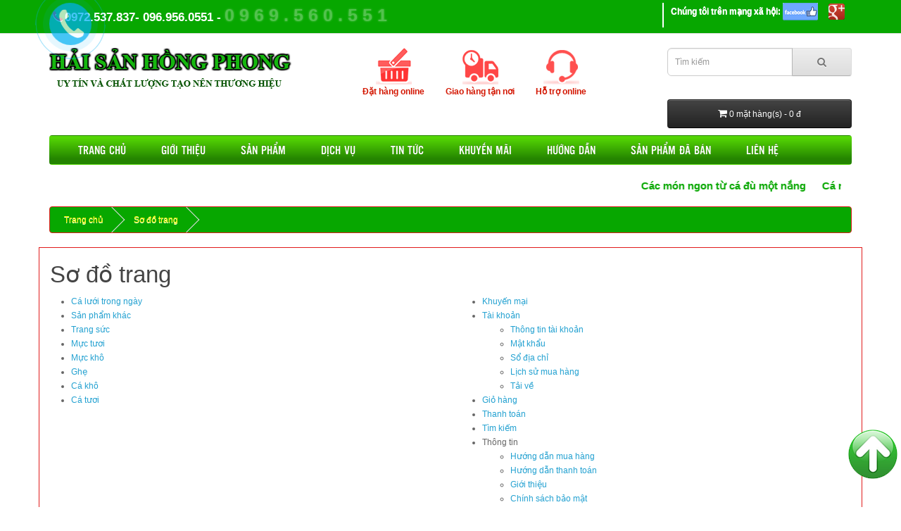

--- FILE ---
content_type: text/html; charset=utf-8
request_url: https://haisantuoingon.info/So-do-trang
body_size: 11334
content:
<!DOCTYPE html>
<!--[if IE]><![endif]-->
<!--[if IE 8 ]><html dir="ltr" lang="vi" class="ie8"><![endif]-->
<!--[if IE 9 ]><html dir="ltr" lang="vi" class="ie9"><![endif]-->
<!--[if (gt IE 9)|!(IE)]><!-->
<html dir="ltr" lang="vi">
<!--<![endif]-->
<head>
<meta charset="UTF-8" />
<meta name="viewport" content="width=device-width, initial-scale=1">
<meta http-equiv="X-UA-Compatible" content="IE=edge">
<title>Sơ đồ trang</title>
<base href="https://haisantuoingon.info/" />
<meta http-equiv="Pragma" content="no-cache">
<meta http-equiv="Cache-Control" content="no-cache">
<meta http-equiv="Content-Type" content="text/html; charset=utf-8">
<meta name="geo.region" content="VN-SG" />
<meta name="geo.placename" content="Ho Chi Minh City" />

<meta name="google-site-verification" content="buZFO7ENTHZGU1UE9__AfafFfrKHD9-XUDDBx4Q84aY" />

<meta name="msvalidate.01" content="4B6AE3043DFD5F9320E9ED4325314E37" />
<meta property="og:site_name" content="https://haisantuoingon.info/"/>
<meta property="og:title" content="Sơ đồ trang" />
<meta property="og:type" content="website" />

<script src="catalog/view/javascript/jquery/jquery-2.1.1.min.js" type="text/javascript"></script>
<link href="catalog/view/javascript/bootstrap/css/bootstrap.min.css" rel="stylesheet" media="screen" />
<script src="catalog/view/javascript/bootstrap/js/bootstrap.min.js" type="text/javascript"></script>
<link href="catalog/view/javascript/font-awesome/css/font-awesome.min.css" rel="stylesheet" type="text/css" />
<link href="//fonts.googleapis.com/css?family=Open+Sans:400,400i,300,700" rel="stylesheet" type="text/css" />
<link href="catalog/view/theme/default/stylesheet/stylesheet.css" rel="stylesheet">
<link href="catalog/view/theme/default/stylesheet/telephone.css" rel="stylesheet">
<script src="catalog/view/javascript/common.js" type="text/javascript"></script>
<script src="catalog/view/javascript/watermark/polyfill.js" ></script>
<script src="catalog/view/javascript/watermark/watermark.js" type="text/javascript"></script>

<link href="https://haisantuoingon.info/image/catalog/slogan.png" rel="icon" />
<script>
  (function(i,s,o,g,r,a,m){i['GoogleAnalyticsObject']=r;i[r]=i[r]||function(){
  (i[r].q=i[r].q||[]).push(arguments)},i[r].l=1*new Date();a=s.createElement(o),
  m=s.getElementsByTagName(o)[0];a.async=1;a.src=g;m.parentNode.insertBefore(a,m)
  })(window,document,'script','https://www.google-analytics.com/analytics.js','ga');

  ga('create', 'UA-83050839-1', 'auto');
  ga('send', 'pageview');

</script>

<!-- Google Tag Manager -->
<script>(function(w,d,s,l,i){w[l]=w[l]||[];w[l].push({'gtm.start':
new Date().getTime(),event:'gtm.js'});var f=d.getElementsByTagName(s)[0],
j=d.createElement(s),dl=l!='dataLayer'?'&l='+l:'';j.async=true;j.src=
'https://www.googletagmanager.com/gtm.js?id='+i+dl;f.parentNode.insertBefore(j,f);
})(window,document,'script','dataLayer','GTM-MFVBCZ');</script>
<!-- End Google Tag Manager -->
<script type="text/javascript">
        $(document).ready(function() {

            $('footer .container').append('<div id="step_stop">Back to Top</div>');
          var widths =  $(window).width();
          if(widths >0){
           $(window).scroll(function() {
              if($(window).scrollTop() != 0) {
                  $('#step_stop').fadeIn();
              } else {
                  $('#step_stop').fadeOut();
              }
           });
          }  
           $('#step_stop').click(function() {
            $('html, body').animate({scrollTop:0},500);
           });
        });
</script>
<script type="text/javascript" src="catalog/view/javascript/jquery/fancybox/jquery.fancybox.js?v=2.1.5"></script>
<link rel="stylesheet" type="text/css" href="catalog/view/javascript/jquery/fancybox/jquery.fancybox.css?v=2.1.5" media="screen" />
<script type="text/javascript">  
     $(document).ready(function() {
                $("#linkcallphonerp").fancybox({  
                    maxWidth    : 500,
                    maxHeight    : 300,
                    fitToView    : false,
                    width        : '90%',
                    height        : '90%',
                    autoSize    : false,
                    closeClick    : false,
                    openEffect    : 'none',
                    closeEffect    : 'none'
                });
    });
</script>

<!-- Global site tag (gtag.js) - Google Analytics -->
<script async src="https://www.googletagmanager.com/gtag/js?id=UA-218775300-1">
</script>
<script>
  window.dataLayer = window.dataLayer || [];
  function gtag(){dataLayer.push(arguments);}
  gtag('js', new Date());

  gtag('config', 'UA-218775300-1');
  gtag('config', 'AW-10845111015');
  gtag('config', 'AW-10845111015/77HaCKUFEOeFrbMo', {
    'phone_conversion_number': '096 956 05 51'
  });
</script>

                <meta property="og:title" content="Sơ đồ trang" >
                <meta property="og:description" content="" >
                                                <meta property="og:image" content="https://haisantuoingon.info/image/cache/catalog/slogan-300x300.png" >
                <meta property="og:image:width" content="300">
                <meta property="og:image:height" content="300">
                                <meta property="og:site_name" content="Hải sản Hồng Phong" >
                                <meta property="og:type" content="article" >
                                
</head>
<body class="information-sitemap">
<nav id="top" class="">
  <div class="container" style="position: relative;">
   <!-- <div class="pull-left">
<form action="https://haisantuoingon.info/common/currency/currency" method="post" enctype="multipart/form-data" id="currency">
  <div class="btn-group">
    <button class="btn btn-link dropdown-toggle" data-toggle="dropdown">
                                    <strong> đ</strong>
            <span class="hidden-xs hidden-sm hidden-md">Tiền tệ</span> <i class="fa fa-caret-down"></i></button>
    <ul class="dropdown-menu">
                  <li><button class="currency-select btn btn-link btn-block" type="button" name="EUR">€ Euro</button></li>
                        <li><button class="currency-select btn btn-link btn-block" type="button" name="GBP">£ Pound Sterling</button></li>
                        <li><button class="currency-select btn btn-link btn-block" type="button" name="USD">$ US Dollar</button></li>
                        <li><button class="currency-select btn btn-link btn-block" type="button" name="vnd"> đ Việt nam đồng</button></li>
                </ul>
  </div>
  <input type="hidden" name="code" value="" />
  <input type="hidden" name="redirect" value="https://haisantuoingon.info/So-do-trang" />
</form>
</div>
    -->
    <div class="pull-left">
       <div class="font-talephone">
          <a href="https://haisantuoingon.info/lien-he"><i class="fa fa-phone"></i></a> <span>
          0972.537.837- 096.956.0551 - <b class="hotline_td"> <span class="letter">0</span>
                                                              <span class="letter">9</span>
                                                              <span class="letter">6</span>
                                                              <span class="letter">9</span>
                                                              <span class="letter">.</span>
                                                              <span class="letter">5</span>
                                                              <span class="letter">6</span>
                                                              <span class="letter">0</span>
                                                              <span class="letter">.</span>
                                                              <span class="letter">5</span>
                                                              <span class="letter">5</span>                                                              
                                                              <span class="letter">1</span>
          </b></span>
          <a href="#bgcontacttelephone" id="linkcallphonerp" class="linkcallphone" >
          <span class="telephone_hotline">
                       <div id="coccoc-alo-phoneIcon" class="coccoc-alo-phone coccoc-alo-green coccoc-alo-show" style="left: 0%; top: -66px;">
                                     <div class="coccoc-alo-ph-circle"></div>
                                     <div class="coccoc-alo-ph-circle-fill"></div>
                                     <div class="coccoc-alo-ph-img-circle"></div>
                         </div> 
          </span>
          </a>
       </div>  
       <div class="font-talephone-mobile">
            <a href="https://haisantuoingon.info/lien-he"><i class="fa fa-phone"></i></a><a href="tel:0972537837"><span>0972 537 837</span></a>
       </div>     
    </div>
    <div id="top-links" class="nav pull-right">
      <ul class="list-inline">
        <li><span>Chúng tôi trên mạng xã hội: </span><a target="b_lank" href="https://www.facebook.com/haisantuoikhosach" title="Chúng tôi trên mạng xã hội"><img src="image/facebooks.png" title="Chúng tôi trên mạng xã hội" alt="Chúng tôi trên mạng xã hội"></a><a target="b_lank" href="https://plus.google.com/u/0/+Ph%C3%BAAn/posts" title="Chúng tôi trên mạng xã hội google plus"><img src="image/google-Plus-icon.png" title="Chúng tôi trên mạng xã hội google plus" alt="Chúng tôi trên mạng xã hội google plus"></a></li>
      </ul>
    </div>
  </div>
</nav>
<div class="clear"></div>
<header>
  <div class="container">
    <div class="row">
      <div class="col-sm-4">
        <div id="logo">
                         <a href="https://haisantuoingon.info/">
                <!--<img src="https://haisantuoingon.info/image/catalog/slogan.png" title="Hải sản Hồng Phong" alt="Hải sản Hồng Phong" class="img-responsive" />-->
                <img src="image/slogan.png" title="Hải sản Hồng Phong" alt="Hải sản Hồng Phong" class="img-responsive" >
                </a>
                  </div>
      </div>
      <div class="col-sm-5">
                              <ul class="nav_suppot text-center">
                                  <li>
                                      <img alt="Đặt hàng online" src="image/dathang.gif"><br>
                                      <div class="text_flicker_1">
                                          Đặt hàng online
                                      </div>
                                  </li>
                                  <li>
                                      <img alt="Giao hàng tận nơi" src="image/giaohang.gif"><br>
                                      <div class="text_flicker_2">
                                          Giao hàng tận nơi
                                      </div>
                                  </li>
                                  <li>
                                      <img alt="Hỗ trợ online" src="image/hotro.gif"><br>
                                      <div class="text_flicker_3">
                                          Hỗ trợ online
                                      </div>
                                  </li>
                              </ul>
      </div>
      <div class="col-sm-3">
        <div id="search" class="input-group">
  <input type="text" name="search" value="" placeholder="Tìm kiếm" class="form-control input-lg" />
  <span class="input-group-btn">
    <button type="button" class="btn btn-default btn-lg"><i class="fa fa-search"></i></button>
  </span>
</div>
<script type="text/javascript"><!--
$('input[name=\'search\']').autocomplete({
    'source': function(request, response) {
        $.ajax({
            url: 'index.php?route=common/search/autocomplete&filter_name=' +  encodeURIComponent(request),
            dataType: 'json',
            success: function(json) {
                response($.map(json, function(item) {
                    return {
                        label: item['name'],
                        value: item['product_id']
                    }
                }));
            }
        });
    },
    'select': function(item) {
        $('input[name=\'search\']').val(item['label']);
    }
});
//--></script>
        <div id="cart" class="btn-group btn-block">
  <button type="button" data-toggle="dropdown" data-loading-text="Đang Xử lý..." class="btn btn-inverse btn-block btn-lg dropdown-toggle"><i class="fa fa-shopping-cart"></i> <span id="cart-total">0 mặt hàng(s) - 0 đ</span></button>
  <ul class="dropdown-menu pull-right">
        <li>
      <p class="text-center">Giỏ hàng của bạn đang trống!</p>
    </li>
      </ul>
</div>

      </div>
    </div>
  </div>
</header>
<!--<div class="container_menu">-->
    <div class="container">
      <nav id="menu" class="navbar">
        <div class="navbar-header"><span id="category" class="visible-xs">Danh mục</span>
            <button type="button" class="btn btn-navbar navbar-toggle" data-toggle="collapse" data-target=".navbar-ex1-collapse"><i class="fa fa-bars"></i></button>
        </div>
        <div class="collapse navbar-collapse navbar-ex1-collapse">
          <ul class="nav navbar-nav">

            
             
                                          
                                                                               <li><a href="https://haisantuoingon.info/" >Trang chủ</a></li>
                                                                    
                                                                                                                     <li><a href="https://haisantuoingon.info/gioi-thieu">Giới thiệu</a></li>
                                                                    
                                                                                                                     <li class="dropdown"><a href="https://haisantuoingon.info/Tat-ca-san-pham" class="dropdown-toggle" data-toggle="dropdown">Sản phẩm</a>
                                          <div class="dropdown-menu">
                                            <div class="dropdown-inner">
                                              <ul class="list-unstyled">
                                                                                                    <li><a href="https://haisantuoingon.info/san-pham-khac">Cá ngựa - </a></li>
                                                                                                    <li><a href="https://haisantuoingon.info/muc-tuoi">Mực tươi</a></li>
                                                                                                    <li><a href="https://haisantuoingon.info/muc-kho">Mực khô</a></li>
                                                                                                    <li><a href="https://haisantuoingon.info/ca-tuoi">Cá tươi</a></li>
                                                                                                    <li><a href="https://haisantuoingon.info/ca-kho">Cá khô</a></li>
                                                                                                    <li><a href="https://haisantuoingon.info/ghe">Ghẹ</a></li>
                                                                                              </ul>
                                            </div>
                                            <a href="https://haisantuoingon.info/Tat-ca-san-pham" class="see-all">Xem tất cả Sản phẩm</a> </div>
                                        </li>
                                                                    
                                                                                                                     <li><a href="https://haisantuoingon.info/dich-vu">Dịch vụ</a></li>
                                                                    
                                                                                                                     <li><a href="https://haisantuoingon.info/tin-tuc">Tin tức </a></li>
                                                                    
                                                                                                                     <li><a href="https://haisantuoingon.info/San-pham-khuyen-mai">Khuyến mãi</a></li>
                                                                    
                                                                                                                     <li class="dropdown"><a href="https://haisantuoingon.info/chinh-sach-bao-mat" class="dropdown-toggle" data-toggle="dropdown">Hướng dẫn</a>
                                          <div class="dropdown-menu">
                                            <div class="dropdown-inner">
                                              <ul class="list-unstyled">
                                                                                                    <li><a href="https://haisantuoingon.info/Huong-dan-mua">Hướng dẫn mua hàng</a></li>
                                                                                                    <li><a href="https://haisantuoingon.info/Huong-dan-thanh-toan">Hướng dẫn thanh toán</a></li>
                                                                                              </ul>
                                            </div>
                                            <a href="https://haisantuoingon.info/chinh-sach-bao-mat" class="see-all">Xem tất cả Hướng dẫn</a> </div>
                                        </li>
                                                                    
                                                                                                                     <li><a href="https://haisantuoingon.info/Hang-da-ban">Sản phẩm đã bán</a></li>
                                                                    
                                                                                                                     <li><a href="https://haisantuoingon.info/lien-he">Liên hệ</a></li>
                                                                    
                                         
          </ul>
        </div>
      </nav>
    </div>
            <div class="container">
            <div class="col-sm-12 marqueeplay">              
               <marquee width="100%" direction="left" scrollamount="5" onMouseOver="this.setAttribute('scrollamount', 0, 0);" OnMouseOut="this.setAttribute('scrollamount', 5, 0);" behavior="scroll">   
                                    
                       <a data-toggle="tooltip" title="Cá đù sau khi nướng xé nhỏ ra, trộn gỏi xoài xanh bằm, hoặc trái cóc non bào mỏng, rưới ít nước mắm chua ngọt với một muỗng cà phê nước đường thốt nốt xịn, vài lát ớt hiểm, năm ba cọng rau cần, lai rai cùng bầu bạn tới "quắc cần câu" vẫn không n.." style="text-decoration:none; font-size:15px; font-family:Arial; font-weight:bold; margin-right:20px;" href="https://haisantuoingon.info/cac-mon-ngon-tu-ca-du-mot-nang.html">Các món ngon từ cá đù một nắng</a> 
                                    
                       <a data-toggle="tooltip" title="Bài thuốc cá ngựa chữa bệnh đã được ghi trong bộ sách thuốc “Bản thảo cương mục thập di” do Lương Y Triệu Học Mẫn nghiên cứu và đưa ra những phương pháp chữa trị và các bài thuốc kết hợp nhằm tăng hiệu quả cao trong điều trị. .." style="text-decoration:none; font-size:15px; font-family:Arial; font-weight:bold; margin-right:20px;" href="https://haisantuoingon.info/ca-ngua-chua-benh-gi.html">Cá ngựa chữa bệnh gì?</a> 
                                    
                       <a data-toggle="tooltip" title="Cá bớp hay còn gọi là cá bóp, cá bốp là loại cá giàu giá trị dinh dưỡng đặc biệt là protein và chất béo. Thịt cá trắng, ngọt dai, đặc biệt lớp da dầy ăn béo và không tanh, đầu cá chứa nhiều sụn được đánh giá ngon có hạng.." style="text-decoration:none; font-size:15px; font-family:Arial; font-weight:bold; margin-right:20px;" href="https://haisantuoingon.info/cac-mon-ngon-che-bien-tu-ca-bop.html">Các món ngon chế  biến từ cá bóp</a> 
                                    
                       <a data-toggle="tooltip" title="Răng mực là cục tròn tròn trên đầu con mực. Hiện nay răng mực là món ăn khoái khẩu của nhiều người và đặc biệt các bạn tuổi teen. Răng mực chế biến khá nhiều món ngon hấp dẫn như răng mực xào hành, răng mực xào sa tế, răng mực nướng xiên que, răng mực xào.." style="text-decoration:none; font-size:15px; font-family:Arial; font-weight:bold; margin-right:20px;" href="https://haisantuoingon.info/cach-che-bien-cac-mon-ngon-tu-rang-muc.html">CÁCH CHẾ BIẾN CÁC MÓN NGON TỪ RĂNG MỰC</a> 
                                    
                       <a data-toggle="tooltip" title="Cá Bớp (hay còn gọi là cá bốp, cá bóp) là một trong số các loại cá đặc trưng của vùng biển miền Trung. Thịt cá trắng, ngọt, dai, đặc biệt lớp da dầy, dẻo, ăn béo và không tanh..." style="text-decoration:none; font-size:15px; font-family:Arial; font-weight:bold; margin-right:20px;" href="https://haisantuoingon.info/ca-bop-xuat-khau.html">Cá bóp xuất khẩu</a> 
                                    
                       <a data-toggle="tooltip" title="Trên thị trường ngày nay có rất nhiều cửa hàng bán hải sản mọc lên nhằm đáp ứng nhu cầu của mọi người. Hải sản dùng hàng ngày luôn được các gia đình chú trọng từng chi tiết nhỏ nhất..." style="text-decoration:none; font-size:15px; font-family:Arial; font-weight:bold; margin-right:20px;" href="https://haisantuoingon.info/cua-hang-ban-hai-san-tai-quan-go-vap.html">Cửa hàng bán hải sản tại  quận gò vấp</a> 
                                    
                       <a data-toggle="tooltip" title="Đại lý hải sản tại quận 1 nắm được yêu cầu thiết yếu cũa mọi khách hàng khi tiêu dùng hải sản hằng ngày, hải sản phải tươi sạch, ngon , chất lượng, không ngâm chất bảo  quản...để cung cấp cho  người tiêu dùng 1 bửa ăn dinh dưỡng.." style="text-decoration:none; font-size:15px; font-family:Arial; font-weight:bold; margin-right:20px;" href="https://haisantuoingon.info/dai-ly-hai-san-tai-quan-1.html">Đại lý hải sản tại quận 1</a> 
                                    
                       <a data-toggle="tooltip" title="Trên thị trường ngày nay có rất nhiều cửa hàng bán hải sản mọc lên nhằm đáp ứng nhu cầu của mọi người. Hải sản dùng hàng ngày luôn được các gia đình chú trọng từng chi tiết nhỏ nhất..." style="text-decoration:none; font-size:15px; font-family:Arial; font-weight:bold; margin-right:20px;" href="https://haisantuoingon.info/cua-hang-ban-hai-san-tai-quan-thu-duc.html">Cửa hàng bán hải sản tại  quận thủ đức</a> 
                                    
                       <a data-toggle="tooltip" title="Trên thị trường ngày nay có rất nhiều cửa hàng bán hải sản mọc lên nhằm đáp ứng nhu cầu của mọi người. Hải sản dùng hàng ngày luôn được các gia đình chú trọng từng chi tiết nhỏ nhất..." style="text-decoration:none; font-size:15px; font-family:Arial; font-weight:bold; margin-right:20px;" href="https://haisantuoingon.info/cua-hang-ban-hai-san-tai-huyen-nha-be.html">Cửa hàng bán hải sản tại  huyện nhà bè</a> 
                                    
                       <a data-toggle="tooltip" title="Trên thị trường ngày nay có rất nhiều cửa hàng bán hải sản mọc lên nhằm đáp ứng nhu cầu của mọi người. Hải sản dùng hàng ngày luôn được các gia đình chú trọng từng chi tiết nhỏ nhất..." style="text-decoration:none; font-size:15px; font-family:Arial; font-weight:bold; margin-right:20px;" href="https://haisantuoingon.info/cua-hang-ban-hai-san-tai-huyen-hoc-mon.html">Cửa hàng bán hải sản tại  huyện hóc môn</a> 
                                    
                       <a data-toggle="tooltip" title="Trên thị trường ngày nay có rất nhiều cửa hàng bán hải sản mọc lên nhằm đáp ứng nhu cầu của mọi người. Hải sản dùng hàng ngày luôn được các gia đình chú trọng từng chi tiết nhỏ nhất..." style="text-decoration:none; font-size:15px; font-family:Arial; font-weight:bold; margin-right:20px;" href="https://haisantuoingon.info/cua-hang-ban-hai-san-tai-quan-binh-chanh.html">Cửa hàng bán hải sản tại  quận bình chánh</a> 
                                    
                       <a data-toggle="tooltip" title="Trên thị trường ngày nay có rất nhiều cửa hàng bán hải sản mọc lên nhằm đáp ứng nhu cầu của mọi người. Hải sản dùng hàng ngày luôn được các gia đình chú trọng từng chi tiết nhỏ nhất..." style="text-decoration:none; font-size:15px; font-family:Arial; font-weight:bold; margin-right:20px;" href="https://haisantuoingon.info/cua-hang-ban-hai-san-tai-quan-binh-thanh.html">Cửa hàng bán hải sản tại  quận bình thạnh</a> 
                                    
                       <a data-toggle="tooltip" title="Trên thị trường ngày nay có rất nhiều cửa hàng bán hải sản mọc lên nhằm đáp ứng nhu cầu của mọi người. Hải sản dùng hàng ngày luôn được các gia đình chú trọng từng chi tiết nhỏ nhất..." style="text-decoration:none; font-size:15px; font-family:Arial; font-weight:bold; margin-right:20px;" href="https://haisantuoingon.info/cua-hang-ban-hai-san-tai-quan-12.html">Cửa hàng bán hải sản tại  quận 12</a> 
                                    
                       <a data-toggle="tooltip" title="Trên thị trường ngày nay có rất nhiều cửa hàng bán hải sản mọc lên nhằm đáp ứng nhu cầu của mọi người. Hải sản dùng hàng ngày luôn được các gia đình chú trọng từng chi tiết nhỏ nhất..." style="text-decoration:none; font-size:15px; font-family:Arial; font-weight:bold; margin-right:20px;" href="https://haisantuoingon.info/cua-hang-ban-hai-san-tai-quan-11.html">Cửa hàng bán hải sản tại  quận 11</a> 
                                    
                       <a data-toggle="tooltip" title="Trên thị trường ngày nay có rất nhiều cửa hàng bán hải sản mọc lên nhằm đáp ứng nhu cầu của mọi người. Hải sản dùng hàng ngày luôn được các gia đình chú trọng từng chi tiết nhỏ nhất..." style="text-decoration:none; font-size:15px; font-family:Arial; font-weight:bold; margin-right:20px;" href="https://haisantuoingon.info/cua-hang-ban-hai-san-tai-quan-10.html">Cửa hàng bán hải sản tại  quận 10</a> 
                                    
                       <a data-toggle="tooltip" title="Trên thị trường ngày nay có rất nhiều cửa hàng bán hải sản mọc lên nhằm đáp ứng nhu cầu của mọi người. Hải sản dùng hàng ngày luôn được các gia đình chú trọng từng chi tiết nhỏ nhất..." style="text-decoration:none; font-size:15px; font-family:Arial; font-weight:bold; margin-right:20px;" href="https://haisantuoingon.info/cua-hang-ban-hai-san-tai-quan-9.html">Cửa hàng bán hải sản tại  quận 9</a> 
                                    
                       <a data-toggle="tooltip" title="Trên thị trường ngày nay có rất nhiều cửa hàng bán hải sản mọc lên nhằm đáp ứng nhu cầu của mọi người. Hải sản dùng hàng ngày luôn được các gia đình chú trọng từng chi tiết nhỏ nhất..." style="text-decoration:none; font-size:15px; font-family:Arial; font-weight:bold; margin-right:20px;" href="https://haisantuoingon.info/cua-hang-ban-hai-san-tai-quan-8.html">Cửa hàng bán hải sản tại  quận 8</a> 
                                    
                       <a data-toggle="tooltip" title="Trên thị trường ngày nay có rất nhiều cửa hàng bán hải sản mọc lên nhằm đáp ứng nhu cầu của mọi người. Hải sản dùng hàng ngày luôn được các gia đình chú trọng từng chi tiết nhỏ nhất..." style="text-decoration:none; font-size:15px; font-family:Arial; font-weight:bold; margin-right:20px;" href="https://haisantuoingon.info/cua-hang-ban-hai-san-tai-quan-7.html">Cửa hàng bán hải sản tại  quận 7</a> 
                                    
                       <a data-toggle="tooltip" title="Trên thị trường ngày nay có rất nhiều cửa hàng bán hải sản mọc lên nhằm đáp ứng nhu cầu của mọi người. Hải sản dùng hàng ngày luôn được các gia đình chú trọng từng chi tiết nhỏ nhất..." style="text-decoration:none; font-size:15px; font-family:Arial; font-weight:bold; margin-right:20px;" href="https://haisantuoingon.info/cua-hang-ban-hai-san-tai-quan-6.html">Cửa hàng bán hải sản tại  quận 6</a> 
                                    
                       <a data-toggle="tooltip" title="Trên thị trường ngày nay có rất nhiều cửa hàng bán hải sản mọc lên nhằm đáp ứng nhu cầu của mọi người. Hải sản dùng hàng ngày luôn được các gia đình chú trọng từng chi tiết nhỏ nhất..." style="text-decoration:none; font-size:15px; font-family:Arial; font-weight:bold; margin-right:20px;" href="https://haisantuoingon.info/cua-hang-ban-hai-san-tai-quan-5.html">Cửa hàng bán hải sản tại  quận 5</a> 
                                    
                       <a data-toggle="tooltip" title="Trên thị trường ngày nay có rất nhiều cửa hàng bán hải sản mọc lên nhằm đáp ứng nhu cầu của mọi người. Hải sản dùng hàng ngày luôn được các gia đình chú trọng từng chi tiết nhỏ nhất..." style="text-decoration:none; font-size:15px; font-family:Arial; font-weight:bold; margin-right:20px;" href="https://haisantuoingon.info/cua-hang-ban-hai-san-tai-quan-4.html">Cửa hàng bán hải sản tại  quận 4</a> 
                                    
                       <a data-toggle="tooltip" title="Trên thị trường ngày nay có rất nhiều cửa hàng bán hải sản mọc lên nhằm đáp ứng nhu cầu của mọi người. Hải sản dùng hàng ngày luôn được các gia đình chú trọng từng chi tiết nhỏ nhất..." style="text-decoration:none; font-size:15px; font-family:Arial; font-weight:bold; margin-right:20px;" href="https://haisantuoingon.info/cua-hang-ban-hai-san-tai-quan-3.html">Cửa hàng bán hải sản tại  quận 3</a> 
                                    
                       <a data-toggle="tooltip" title="Trên thị trường ngày nay có rất nhiều cửa hàng bán hải sản mọc lên nhằm đáp ứng nhu cầu của mọi người. Hải sản dùng hàng ngày luôn được các gia đình chú trọng từng chi tiết nhỏ nhất..." style="text-decoration:none; font-size:15px; font-family:Arial; font-weight:bold; margin-right:20px;" href="https://haisantuoingon.info/cua-hang-ban-hai-san-tai-quan-2.html">Cửa hàng bán hải sản tại  quận 2</a> 
                                    
                       <a data-toggle="tooltip" title="Trên thị trường ngày nay có rất nhiều cửa hàng bán hải sản mọc lên nhằm đáp ứng nhu cầu của mọi người. Hải sản dùng hàng ngày luôn được các gia đình chú trọng từng chi tiết nhỏ nhất..." style="text-decoration:none; font-size:15px; font-family:Arial; font-weight:bold; margin-right:20px;" href="https://haisantuoingon.info/cua-hang-ban-hai-san-tai-quan-1.html">Cửa hàng bán hải sản tại  quận 1</a> 
                                    
                       <a data-toggle="tooltip" title="Hiện nay trên thị trường có khá nhiều nguồn gốc cá ngựa xuất xứ ở các vùng biển khác nhau. Một số nơi có nguồn cung cấp dồi dào: Thanh Hóa, Phú Quốc, Nha Trang,…. được các nhà cung cấp phân phối..." style="text-decoration:none; font-size:15px; font-family:Arial; font-weight:bold; margin-right:20px;" href="https://haisantuoingon.info/ca-ngua-bao-nhieu-tien-1-cap.html">Cá ngựa bao nhiêu tiền 1 cặp?</a> 
                                    
                       <a data-toggle="tooltip" title="Trong Y học dùng cá ngựa chữa bệnh như là một vị thuốc chữa yếu sinh lý nam giới nổi tiếng. Tại Việt Nam loài cá này sống chủ yếu nơi nước trong và có độ muối cao.." style="text-decoration:none; font-size:15px; font-family:Arial; font-weight:bold; margin-right:20px;" href="https://haisantuoingon.info/cong-dung-cua-ca-ngua.html">Công dụng của cá ngựa</a> 
                                    
                       <a data-toggle="tooltip" title="Cá ngựa tươi ngâm rượu được các ngư dân đánh bắt được và bỏ vào rượu trắng mang theo được xem là bài thuốc quý. Thường thì người ta phải chọn được 1 cặp cá ngựa ngâm rượu là tốt nhất. .." style="text-decoration:none; font-size:15px; font-family:Arial; font-weight:bold; margin-right:20px;" href="https://haisantuoingon.info/lam-sao-de-ngam-ruou-ca-ngua-tuoi.html">Làm sao để ngâm rượu cá ngựa tươi</a> 
                                    
                       <a data-toggle="tooltip" title="Nhiều người quan tâm đến sản phẩm và cần mua cá ngựa chính hãng trên thị trường hiện nay. Hầu như sản phẩm này được bán hầu hết ở các nhà thuốc Đông Y dưới dạng phơi khô sẵn để ngâm thuốc. Tùy vào nguồn cung cấp ở địa phương xuất xứ khác nhau sẽ cho ra cá.." style="text-decoration:none; font-size:15px; font-family:Arial; font-weight:bold; margin-right:20px;" href="https://haisantuoingon.info/nen-mua-ca-ngua-o-dau-la-tot-nhat.html">Nên mua cá ngựa ở đâu là tốt nhất?</a> 
                                    
                       <a data-toggle="tooltip" title="Cá ngựa có nhiều loài như cá ngựa gai, cá ngựa lớn, cá ngựa thân trắng, cá ngựa chấm, cá ngựa Nhật... Tất cả các loài này đều được dùng làm thuốc; nhưng nhiều người cho rằng loại trắng và vàng là tốt hơn cả..." style="text-decoration:none; font-size:15px; font-family:Arial; font-weight:bold; margin-right:20px;" href="https://haisantuoingon.info/ca-ngua-va-tac-dung-chua-benh.html">Cá ngựa và tác dụng chữa bệnh</a> 
                                    
                       <a data-toggle="tooltip" title="Trứng mực của cửa hàng chúng tôi được đóng gói và bảo quản đông lạnh.Trứng mực chiên thành chả có màu vàng rộm như chả quế. Ngon mắt và có mùi thơm đặc trưng. Chả cắt từng lát chừng ngón tay, dọn ra bàn cùng rau thơm và bánh tráng.


.." style="text-decoration:none; font-size:15px; font-family:Arial; font-weight:bold; margin-right:20px;" href="https://haisantuoingon.info/cach-che-bien-mon-ngon-tu-trung-muc.html">Cách chế  biến món ngon từ trứng mực</a> 
                                    
                       <a data-toggle="tooltip" title="Cua và Ghẹ không chỉ ngon, mà còn là hai loại hải sản được đánh giá là có giá trị cao trong y học..." style="text-decoration:none; font-size:15px; font-family:Arial; font-weight:bold; margin-right:20px;" href="https://haisantuoingon.info/che-bien-ghe-mang-di.html">Chế biến ghẹ mang đi</a> 
                                    
                       <a data-toggle="tooltip" title="Cá thu là nguồn thực phẩm mang lại nhiều chất dinh dưỡng quan trọng có lợi cho sức khỏe..." style="text-decoration:none; font-size:15px; font-family:Arial; font-weight:bold; margin-right:20px;" href="https://haisantuoingon.info/tai-sao-lai-chon-ca-thu.html">Tại sao lại chọn cá thu ?</a> 
                                    
                       <a data-toggle="tooltip" title="So sánh mực nhập khẩu giá rẻ từ Đài Loan, Hàn Quốc với mực của Việt Nam không khác gì so thứ phẩm với đặc sản. Mực ở Đài Loan ăn như khoai sống, không có độ giòn, ngọt, thơm.." style="text-decoration:none; font-size:15px; font-family:Arial; font-weight:bold; margin-right:20px;" href="https://haisantuoingon.info/vi-sao-muc-la-lai-co-gia-sieu-re.html">Vì sao mực lạ lại có giá siêu rẻ ?</a> 
                                    
                       <a data-toggle="tooltip" title="Làm thế nào để chọn mực một nắng ngon? Mực một nắng nên chế biến món gì? Giá mực một nắng bao nhiêu? Nên mua mực một nắng ở đâu chất lượng nhất?.." style="text-decoration:none; font-size:15px; font-family:Arial; font-weight:bold; margin-right:20px;" href="https://haisantuoingon.info/lam-the-nao-de-chon-muc-mot-nang-ngon.html">Làm thế nào để chọn mực một nắng ngon</a> 
                                    
                       <a data-toggle="tooltip" title="Làm thế nào để biết mực không ngâm hóa chất.." style="text-decoration:none; font-size:15px; font-family:Arial; font-weight:bold; margin-right:20px;" href="https://haisantuoingon.info/lam-the-nao-de-biet-muc-khong-ngam-hoa-chat.html">Làm thế nào để biết mực không ngâm hóa chất</a> 
                                  </marquee>
            </div>
        </div>
      
    <!--
    <div class="col-md-12 owl-carousel owl-theme" id="product-carousel-156">
    <h3>Hôm nay có gì ?</h3>
      
                
    <div class="product-layout col-xs-12 item">
        <div class="product-thumb transition">
          <div class="view view-tenth">         
               <a id="center--0" href="https://haisantuoingon.info/ca-song54756.html">
               <img src="https://haisantuoingon.info/image/cache/catalog/ca-luoi-trong-ngay/casongnuocmoi-50x50-product_list.jpg" alt="Cá sòng"/>
               </a>
             
              <div class="mask">  
               <h2><a data-toggle="tooltip" title="Cá sòng ở biển khơi. Ngư dân đánh bắt loại cá này bằng lưới vây. Những lúc biển được mùa cá sòng nhiều vô kể, nhưng những khi biển động thì chúng thuộc hàng quý hiếm.." href="https://haisantuoingon.info/ca-song54756.html">Cá sòng</a></h2>  
               <span class="pull-left">
                                              <p class="price">
                                                           70.000 đ                                                      </p>
                                   </span> 
               <a href="https://haisantuoingon.info/ca-song54756.html " class="pull-right info">Chi tiết</a>  
              </div><!--end mask-->  
          <!--</div><!--endview-tenth--> 
         <!-- <div class="button-group group_btn col-md-10 col-sm-10 col-xs-12  col-md-offset-1 col-sm-offset-1">
              <button type="button" class="btn_cat col-md-6 col-sm-6 col-xs-6" onclick="cart.add('234');">
                        <img alt="" src="image/cart.png" width="20" height="20" style="width:30px !important;height:30px;margin-left:30%">
              </button>
              <a href="https://haisantuoingon.info/ca-song54756.html" class="btn_view col-md-6 col-sm-6 col-xs-6" type="button" data-toggle="tooltip" title="Chi tiết sản phẩm">
                 Chi tiết
              </a>
          </div><!-- end button-group-->
      <!--  </div>  
    </div>
        
    <div class="product-layout col-xs-12 item">
        <div class="product-thumb transition">
          <div class="view view-tenth">         
               <a id="center--1" href="https://haisantuoingon.info/ca-ong55696.html">
               <img src="https://haisantuoingon.info/image/cache/catalog/ca-luoi-trong-ngay/ca-ong-50x50-product_list.jpg" alt="Cá ông"/>
               </a>
             
              <div class="mask">  
               <h2><a data-toggle="tooltip" title="Cá ong chỉ cần rửa sạch đánh vảy, đặc biệt bộ lòng cá thì phải để lại. Lòng cá ong béo kỳ lạ nhưng không hề ngán bởi theo đó là cái vị hơi nhân nhẫn đắng xua tan vị ngậy của mỡ, của gan cá. Cá ong bầu.." href="https://haisantuoingon.info/ca-ong55696.html">Cá ông</a></h2>  
               <span class="pull-left">
                                              <p class="price">
                                                           60.000 đ                                                      </p>
                                   </span> 
               <a href="https://haisantuoingon.info/ca-ong55696.html " class="pull-right info">Chi tiết</a>  
              </div><!--end mask-->  
          <!--</div><!--endview-tenth--> 
         <!-- <div class="button-group group_btn col-md-10 col-sm-10 col-xs-12  col-md-offset-1 col-sm-offset-1">
              <button type="button" class="btn_cat col-md-6 col-sm-6 col-xs-6" onclick="cart.add('236');">
                        <img alt="" src="image/cart.png" width="20" height="20" style="width:30px !important;height:30px;margin-left:30%">
              </button>
              <a href="https://haisantuoingon.info/ca-ong55696.html" class="btn_view col-md-6 col-sm-6 col-xs-6" type="button" data-toggle="tooltip" title="Chi tiết sản phẩm">
                 Chi tiết
              </a>
          </div><!-- end button-group-->
      <!--  </div>  
    </div>
        
    <div class="product-layout col-xs-12 item">
        <div class="product-thumb transition">
          <div class="view view-tenth">         
               <a id="center--2" href="https://haisantuoingon.info/ca-nuc56169.html">
               <img src="https://haisantuoingon.info/image/cache/catalog/Ca-tuoi/ca nuc-50x50-product_list.jpg" alt="Cá nục"/>
               </a>
             
              <div class="mask">  
               <h2><a data-toggle="tooltip" title="Cá nục có giá bình dân, đậm đà, chắc thịt, đem kho rồi ăn cùng rau luộc thời tiết nào cũng hợp. Cá nục được chế biến nhiều món : Cá nục suôn kho lá húng quế,Cá nục kho dứa,
.." href="https://haisantuoingon.info/ca-nuc56169.html">Cá nục</a></h2>  
               <span class="pull-left">
                                              <p class="price">
                                                           80.000 đ                                                      </p>
                                   </span> 
               <a href="https://haisantuoingon.info/ca-nuc56169.html " class="pull-right info">Chi tiết</a>  
              </div><!--end mask-->  
          <!--</div><!--endview-tenth--> 
         <!-- <div class="button-group group_btn col-md-10 col-sm-10 col-xs-12  col-md-offset-1 col-sm-offset-1">
              <button type="button" class="btn_cat col-md-6 col-sm-6 col-xs-6" onclick="cart.add('237');">
                        <img alt="" src="image/cart.png" width="20" height="20" style="width:30px !important;height:30px;margin-left:30%">
              </button>
              <a href="https://haisantuoingon.info/ca-nuc56169.html" class="btn_view col-md-6 col-sm-6 col-xs-6" type="button" data-toggle="tooltip" title="Chi tiết sản phẩm">
                 Chi tiết
              </a>
          </div><!-- end button-group-->
      <!--  </div>  
    </div>
        
    <div class="product-layout col-xs-12 item">
        <div class="product-thumb transition">
          <div class="view view-tenth">         
               <a id="center--3" href="https://haisantuoingon.info/ca-ngu55225.html">
               <img src="https://haisantuoingon.info/image/cache/catalog/ca-luoi-trong-ngay/cangu-50x50-product_list.jpg" alt="Cá ngừ"/>
               </a>
             
              <div class="mask">  
               <h2><a data-toggle="tooltip" title="Cá ngừ với hàm lượng dinh dưỡng cao, hương vị thơm ngon từ lâu đã trở thành thực phẩm được nhiều chị em phụ nữ yêu thích lựa chọn làm nguyên liệu để chế biến những món ăn thơm ngon cho bữa cơm hàng ng.." href="https://haisantuoingon.info/ca-ngu55225.html">Cá ngừ</a></h2>  
               <span class="pull-left">
                                              <p class="price">
                                                           50.000 đ                                                      </p>
                                   </span> 
               <a href="https://haisantuoingon.info/ca-ngu55225.html " class="pull-right info">Chi tiết</a>  
              </div><!--end mask-->  
          <!--</div><!--endview-tenth--> 
         <!-- <div class="button-group group_btn col-md-10 col-sm-10 col-xs-12  col-md-offset-1 col-sm-offset-1">
              <button type="button" class="btn_cat col-md-6 col-sm-6 col-xs-6" onclick="cart.add('235');">
                        <img alt="" src="image/cart.png" width="20" height="20" style="width:30px !important;height:30px;margin-left:30%">
              </button>
              <a href="https://haisantuoingon.info/ca-ngu55225.html" class="btn_view col-md-6 col-sm-6 col-xs-6" type="button" data-toggle="tooltip" title="Chi tiết sản phẩm">
                 Chi tiết
              </a>
          </div><!-- end button-group-->
      <!--  </div>  
    </div>
        
    <div class="product-layout col-xs-12 item">
        <div class="product-thumb transition">
          <div class="view view-tenth">         
               <a id="center--4" href="https://haisantuoingon.info/ca-ngan54289.html">
               <img src="https://haisantuoingon.info/image/cache/catalog/ca-luoi-trong-ngay/ca-ngan-50x50-product_list.jpg" alt="Cá ngân"/>
               </a>
             
              <div class="mask">  
               <h2><a data-toggle="tooltip" title="Cá Ngân hình dạng rất giống Cá Bạc má, cá Ngân có vi và đuôi màu vàng, thịt chắc hơn Bạc má. Cách chế biến cũng giống như Bạc má. Cá ngân là loại cá rất thơm ngon, nên được dùng làm thực phẩm để chế b.." href="https://haisantuoingon.info/ca-ngan54289.html">Cá ngân</a></h2>  
               <span class="pull-left">
                                              <p class="price">
                                                           70.000 đ                                                      </p>
                                   </span> 
               <a href="https://haisantuoingon.info/ca-ngan54289.html " class="pull-right info">Chi tiết</a>  
              </div><!--end mask-->  
          <!--</div><!--endview-tenth--> 
         <!-- <div class="button-group group_btn col-md-10 col-sm-10 col-xs-12  col-md-offset-1 col-sm-offset-1">
              <button type="button" class="btn_cat col-md-6 col-sm-6 col-xs-6" onclick="cart.add('233');">
                        <img alt="" src="image/cart.png" width="20" height="20" style="width:30px !important;height:30px;margin-left:30%">
              </button>
              <a href="https://haisantuoingon.info/ca-ngan54289.html" class="btn_view col-md-6 col-sm-6 col-xs-6" type="button" data-toggle="tooltip" title="Chi tiết sản phẩm">
                 Chi tiết
              </a>
          </div><!-- end button-group-->
      <!--  </div>  
    </div>
        
    <div class="product-layout col-xs-12 item">
        <div class="product-thumb transition">
          <div class="view view-tenth">         
               <a id="center--5" href="https://haisantuoingon.info/ca-bac-ma53824.html">
               <img src="https://haisantuoingon.info/image/cache/catalog/ca-luoi-trong-ngay/ca-bac-ma-50x50-product_list.jpg" alt="Cá bạc má"/>
               </a>
             
              <div class="mask">  
               <h2><a data-toggle="tooltip" title="Cá bạc má giàu chất đạm, dưỡng chất omega 3 dồi dào lại có thịt trắng, chắc ngọt và dễ chế biến thành nhiều món ăn ngon mỗi ngày như:  cá bạc má nấu ngót, cá bạc má kho cà chua  cá bạc má kho dưa, cá .." href="https://haisantuoingon.info/ca-bac-ma53824.html">Cá bạc má</a></h2>  
               <span class="pull-left">
                                              <p class="price">
                                                           80.000 đ                                                      </p>
                                   </span> 
               <a href="https://haisantuoingon.info/ca-bac-ma53824.html " class="pull-right info">Chi tiết</a>  
              </div><!--end mask-->  
          <!--</div><!--endview-tenth--> 
         <!-- <div class="button-group group_btn col-md-10 col-sm-10 col-xs-12  col-md-offset-1 col-sm-offset-1">
              <button type="button" class="btn_cat col-md-6 col-sm-6 col-xs-6" onclick="cart.add('232');">
                        <img alt="" src="image/cart.png" width="20" height="20" style="width:30px !important;height:30px;margin-left:30%">
              </button>
              <a href="https://haisantuoingon.info/ca-bac-ma53824.html" class="btn_view col-md-6 col-sm-6 col-xs-6" type="button" data-toggle="tooltip" title="Chi tiết sản phẩm">
                 Chi tiết
              </a>
          </div><!-- end button-group-->
      <!--  </div>  
    </div>
            </div>
    -->
    <script type="text/javascript">

                var url = window.location;

                $('.navbar-nav a').each(function() {



                if($(this).attr('href')==url) {

                        $(this).parents('li').addClass('active');

                }

                });

                $('.navbar-nav ul li:last').addClass('end');

                   

              </script>
<!--</div>-->
<div class="clear"></div>
<div class="container">
  <ul class="breadcrumb">
        <li><a href="https://haisantuoingon.info/">Trang chủ</a></li>
        <li><a href="https://haisantuoingon.info/So-do-trang">Sơ đồ trang</a></li>
      </ul>
  <div class="row">                <div id="content" class="col-sm-12">      <h1>Sơ đồ trang</h1>
      <div class="row">
        <div class="col-sm-6">
          <ul>
                        <li><a href="https://haisantuoingon.info/ca-luoi-trong-ngay">Cá lưới trong ngày</a>
                          </li>
                        <li><a href="https://haisantuoingon.info/san-pham-khac">Sản phẩm khác</a>
                          </li>
                        <li><a href="https://haisantuoingon.info/trang-suc">Trang sức</a>
                          </li>
                        <li><a href="https://haisantuoingon.info/muc-tuoi">Mực tươi</a>
                          </li>
                        <li><a href="https://haisantuoingon.info/muc-kho">Mực khô</a>
                          </li>
                        <li><a href="https://haisantuoingon.info/ghe">Ghẹ</a>
                          </li>
                        <li><a href="https://haisantuoingon.info/ca-kho">Cá khô</a>
                          </li>
                        <li><a href="https://haisantuoingon.info/ca-tuoi">Cá tươi</a>
                          </li>
                      </ul>
        </div>
        <div class="col-sm-6">
          <ul>
            <li><a href="https://haisantuoingon.info/San-pham-khuyen-mai">Khuyến mại</a></li>
            <li><a href="https://haisantuoingon.info/Tai-khoan">Tài khoản</a>
              <ul>
                <li><a href="https://haisantuoingon.info/Thong-tin-tai-khoan">Thông tin tài khoản</a></li>
                <li><a href="https://haisantuoingon.info/Mat-khau">Mật khẩu</a></li>
                <li><a href="https://haisantuoingon.info/So-dia-chi">Sổ địa chỉ</a></li>
                <li><a href="https://haisantuoingon.info/Lich-su-mua-hang">Lịch sử mua hàng</a></li>
                <li><a href="https://haisantuoingon.info/Tai-ve">Tải về</a></li>
              </ul>
            </li>
            <li><a href="https://haisantuoingon.info/Gio-hang">Giỏ hàng</a></li>
            <li><a href="https://haisantuoingon.info/Thanh-toan">Thanh toán</a></li>
            <li><a href="https://haisantuoingon.info/Tim-kiem-san-pham">Tìm kiếm</a></li>
            <li>Thông tin               <ul>
                                <li><a href="https://haisantuoingon.info/Huong-dan-mua">Hướng dẫn mua hàng</a></li>
                                <li><a href="https://haisantuoingon.info/Huong-dan-thanh-toan">Hướng dẫn thanh toán</a></li>
                                <li><a href="https://haisantuoingon.info/gioi-thieu">Giới thiệu </a></li>
                                <li><a href="https://haisantuoingon.info/chinh-sach-bao-mat">Chính sách bảo mật</a></li>
                                <li><a href="https://haisantuoingon.info/chinh-sach-va-qui-dinh-chung">Chính sách và qui định chung</a></li>
                                <li><a href="https://haisantuoingon.info/lien-he">Liên hệ</a></li>
              </ul>
            </li>
          </ul>
        </div>
      </div>
</div>
    </div>
          </div>
<footer>
  <div class="container">
    <div class="row">
            <div class="col-sm-3">
        <h5>Thông tin</h5>
        <ul class="list-unstyled">
                    <li><a href="https://haisantuoingon.info/gioi-thieu">Giới thiệu </a></li>
                    <li><a href="https://haisantuoingon.info/chinh-sach-bao-mat">Chính sách bảo mật</a></li>
                    <li><a href="https://haisantuoingon.info/chinh-sach-va-qui-dinh-chung">Chính sách và qui định chung</a></li>
                  </ul>
      </div>
            <div class="col-sm-3">
        <h5>Chăm sóc khách hàng</h5>
        <ul class="list-unstyled">
          <li><a href="https://haisantuoingon.info/lien-he">Liên hệ</a></li>
          <li><a href="https://haisantuoingon.info/So-do-trang">Sơ đồ trang</a></li>
        </ul>
      </div>
      <div class="col-sm-3">
        <h5>Chức năng khác</h5>
        <ul class="list-unstyled">
          <li><a href="https://haisantuoingon.info/account/voucher">Phiếu quà tặng</a></li>
          <li><a href="https://haisantuoingon.info/San-pham-khuyen-mai">Khuyến mãi</a></li>
        </ul>
      </div>
      <div class="col-sm-3">
        <h5>Thống kê truy cập</h5>

         <ul class="list-unstyled social-icons">
              
                  <li>
                     <a href="https://www.facebook.com/haisantuoikhosach/"><img src="image/facebook.png">Facebook</a>
                  </li>                
            </ul>
      </div>
    </div>
    <hr>
    <div class="col-sm-12 office_design">
           <h5>Hải sản Hồng Phong</h5>
           <div class="con_bft">
                   <p>Địa chỉ : 32/80 Lê Thị Hồng Phường 17, Gò Vấp</p> 
                   <p>Điện thoại : 0972.537.837- 096.956.0551</p>
                   <p>Email : tuongphong2188@gmail.com</p>
           </div>
    </div>
    
    <p class="high-line-footer">
       <strong>
          <a href="http://haisantuoingon.info/rang-muc-trung.html" title="Răng mực trung"><span style="color: #99cc00;">Răng mực trung</span></a> 
          | <a href="http://haisantuoingon.info/rang-muc.html" title="Răng mực lớn"><span style="color: #99cc00;">Răng mực lớn</span></a>
          | <a href="http://haisantuoingon.info/rang-muc.html" title="Răng mực đại"><span style="color: #99cc00;">Răng mực đại</span></a>
          | <a href="http://haisantuoingon.info/trung-muc-tuoi50176.html" title="Răng mực đại"><span style="color: #99cc00;">Trứng mực</span></a>
          | <a href="http://haisantuoingon.info/muc-trung-190-kg45796.html" title="Mực trứng"><span style="color: #99cc00;">Mực trứng</span></a>
          | <a href="http://haisantuoingon.info/muc-ong-tuoi-loai-lon25921.html" title="Mực ống tươi"><span style="color: #99cc00;">Mực ống tươi</span></a>
          | <a href="http://haisantuoingon.info/muc-ong-1-nang-4-6-con19600.html" title="Mực ống 1 nắng"><span style="color: #99cc00;">Mực ống 1 nắng</span></a>
          | <a href="http://haisantuoingon.info/muc-la-tuoi-1-con-500g32400.html" title="Mực lá tươi"><span style="color: #99cc00;">Mực lá tươi</span></a>
          | <a href="http://haisantuoingon.info/luoi-vit" title="Lưỡi vịt"><span style="color: #99cc00;">Lưỡi vịt</span></a>
          | <a href="http://haisantuoingon.info" title="Sụn gà"><span style="color: #99cc00;">Sụn gà</span></a>
          | <a href="http://haisantuoingon.info/muc-kho" title="Mực khô"><span style="color: #99cc00;">Mực khô</span></a>
          | <a href="http://haisantuoingon.info/muc-kho" title="Mực ống khô"><span style="color: #99cc00;">Mực ống khô</span></a>
          | <a href="http://haisantuoingon.info/muc-kho" title="Mực lá khô"><span style="color: #99cc00;">Mực lá khô</span></a>
          | <a href="http://haisantuoingon.info/ca-kho" title="Cá khô"><span style="color: #99cc00;">Cá khô</span></a>
          | <a href="http://haisantuoingon.info/ca-chi-vang-tam31329.html" title="Cá khô chỉ vàng"><span style="color: #99cc00;">Cá khô chỉ vàng</span></a>
          | <a href="http://haisantuoingon.info/ca-kho-du35344.html" title="Cá khô đù"><span style="color: #99cc00;">Cá khô đù</span></a>
          | <a href="http://haisantuoingon.info/kho-ca-com43681.html" title="khô cá cơm"><span style="color: #99cc00;">khô cá cơm</span></a>
          | <a href="http://haisantuoingon.info/ca-tuoi" title="Cá tươi"><span style="color: #99cc00;">Cá tươi</span></a>
          | <a href="http://haisantuoingon.info/ca-bop-nguyen-con-150k-kg44521.html" title="Cá bóp"><span style="color: #99cc00;">Cá bóp</span></a>
          | <a href="http://haisantuoingon.info/ca-thu-cat-lat-220-kg44100.html" title="Cá thu"><span style="color: #99cc00;">Cá thu</span></a>
          | <a href="http://haisantuoingon.info/ca-du-mot-nang50625.html" title="Cá đù 1 nắng"><span style="color: #99cc00;">Cá đù 1 nắng</span></a>
          | <a href="http://haisantuoingon.info/ca-luoi-trong-ngay" title="Cá lưới trong ngày"><span style="color: #99cc00;">Cá lưới trong ngày</span></a>
       </strong>
    </p>
    
  </div>
</footer>


<script type="text/javascript">
var Tawk_API=Tawk_API||{}, Tawk_LoadStart=new Date();
(function(){
var s1=document.createElement("script"),s0=document.getElementsByTagName("script")[0];
s1.async=true;
s1.src='https://embed.tawk.to/5812bb65cfdf421cf978c706/default';
s1.charset='UTF-8';
s1.setAttribute('crossorigin','*');
s0.parentNode.insertBefore(s1,s0);
})();
</script>


<div style="display:none">

<div id="bgcontacttelephone" style="width: 500px;">
    <form name="formcontacttelephone" method="post" id="formcontacttelephone">

              <center><h3 class="title_heading">Bạn hãy điền tên và số điện thoại, chúng tôi sẽ gọi điện lại ngay. Xin cám ơn !</h3></center>

               <div class="form-group clearfix direction">

                 <div class="col-md-12 no-space">

                      <div class="input-group ">

                        <span class="input-group-addon">

                             Bạn tên:</span>

                             <input name="txtname" id="txtname" value="" class="form-control">        

                      </div>

                 </div>

               </div>

                <div class="form-group clearfix direction">

                 <div class="col-md-12 no-space">

                      <div class="input-group ">

                        <span for="phone" class="input-group-addon">

                             Điện thoại: </span>

                             <input name="txtphone" id="txtphone" value="" class="form-control">

                      </div>

                 </div>

               </div>

                   <div class="col-md-12 message_telephone">

                           <img src="image/ajax-loader.gif" style="display: none;">

                   </div>

                   <div class="col-md-12 text-center">

                        <input type="button" class="btn blue btn-lg" id="cmdsearchgoilai" name="cmdsearch" value="Gửi yêu cầu">

                   </div>

            </form>

     </div>

</div>  
<script type="text/javascript">

           $(document).ready(function(){ 

                $(document).on("click", '#cmdsearchgoilai', function () {  

                        var txtname = $('#formcontacttelephone input[name=\'txtname\']').val();

                        var txtphone = $('#formcontacttelephone input[name=\'txtphone\']').val();

                         if(txtname==""){

                             alert('Bạn vui lòng nhập tên !');  

                             $("#formcontacttelephone input[name=\'txtname\']").focus(); 

                             return false; 

                         }

                      if(txtphone==""){

                         alert('Số điện thoại là bắt buộc');  

                         $("#formcontacttelephone input[name=\'txtphone\']").focus(); 

                         return false; 

                      }else{

                               if(IsPhone(txtphone)==false){

                                alert("Số điện thoại là số !");

                                $("#formcontacttelephone input[name=\'txtphone\']").val("");

                                $("#formcontacttelephone input[name=\'txtphone\']").focus();

                                return false;

                            }  

                      }

                      $('.message_telephone img').show();

                      $.ajax ({

                            type: "POST",

                            url: "index.php?route=common/footer/goilai",

                            dataType: 'html',

                            data:$("#formcontacttelephone").serialize(),

                            success: function(msg) {

                                $('.message_telephone img').hide(); 

                                $(".message_telephone").text(msg);  

                                //$("#bgcontacttelephone").close();

                                $("#cmdsearchgoilai").hide();

                                $("#bgcontacttelephone").hide();

                                $.fancybox.close();

                            }

                        });

                      

                });   

           });   

        </script>  
</body></html>

--- FILE ---
content_type: text/css
request_url: https://haisantuoingon.info/catalog/view/theme/default/stylesheet/stylesheet.css
body_size: 9674
content:
@font-face{font-family:UTM_Alter_G;src:url('font/UTM Alter Gothic.eot');src:url('font/UTM Alter Gothic.eot?#iefix') format('embedded-opentype'),url('font/UTM Alter Gothic.woff') format('woff'),url('font/UTM Alter Gothic.ttf') format('truetype'),url('font/UTM Alter Gothic.svg') format('svg')}body{font-family:Arial,Helvetica,sans-serif;font-weight:400;color:#666;font-size:12px;line-height:20px;background:#fff none repeat scroll 0 0;width:100%}h1,h2,h3,h4,h5,h6{color:#444}.fa{font-size:14px}h1{font-size:33px}h2{font-size:27px}h3{font-size:21px}h4{font-size:15px}h5{font-size:12px}h6{font-size:10.2px}a{color:#23a1d1}a:hover{text-decoration:none}legend{font-size:18px;padding:7px 0}ul.nav_suppot{color:#4b4a4a;font-weight:600}.nav_suppot li{float:left;padding:0 15px;list-style:none}.text_flicker_1{position:relative;-webkit-animation:myfirst 0.98s infinite;-webkit-animation-direction:alternate;-moz-animation:myfirst 0.98s infinite;-moz-animation-direction:alternate;animation:myfirst 0.98s infinite;animation-direction:alternate}.text_flicker_2{position:relative;-webkit-animation:myfirst 0.98s infinite;-webkit-animation-direction:alternate;-moz-animation:myfirst 0.98s infinite;-moz-animation-direction:alternate;animation:myfirst 0.98s infinite;animation-direction:alternate}.text_flicker_3{position:relative;-webkit-animation:myfirst 0.98s infinite;-webkit-animation-direction:alternate;-moz-animation:myfirst 0.98s infinite;-moz-animation-direction:alternate;animation:myfirst 0.98s infinite;animation-direction:alternate}@-webkit-keyframes myfirst{0%{color:red;left:0;top:0}25%{color:yellow;left:0;top:0}50%{color:blue;left:0;top:0}75%{color:green;left:0;top:0}100%{color:red;left:0;top:0}}@keyframes myfirst{0%{color:red;left:0;top:0}25%{color:yellow;left:0;top:0}50%{color:blue;left:0;top:0}75%{color:green;left:0;top:0}100%{color:red;left:0;top:0}}@-webkit-keyframes myfirst_2{0%{color:darkred;left:0;top:0}25%{color:darkgreen;left:0;top:0}50%{color:darkred;left:0;top:0}75%{color:darkgreen;left:0;top:0}100%{color:green;left:0;top:0}}@keyframes myfirst_2{0%{color:darkred;left:0;top:0}25%{color:darkgreen;left:0;top:0}50%{color:darkred;left:0;top:0}75%{color:darkgreen;left:0;top:0}100%{color:green;left:0;top:0}}label{font-size:12px;font-weight:normal}select.form-control,textarea.form-control,input[type="text"].form-control,input[type="password"].form-control,input[type="datetime"].form-control,input[type="datetime-local"].form-control,input[type="date"].form-control,input[type="month"].form-control,input[type="time"].form-control,input[type="week"].form-control,input[type="number"].form-control,input[type="email"].form-control,input[type="url"].form-control,input[type="search"].form-control,input[type="tel"].form-control,input[type="color"].form-control{font-size:12px}.input-group input,.input-group select,.input-group .dropdown-menu,.input-group .popover{font-size:12px}.input-group .input-group-addon{font-size:12px;height:30px}span.hidden-xs,span.hidden-sm,span.hidden-md,span.hidden-lg{display:inline}.nav-tabs{margin-bottom:15px}div.required .control-label:before{content:'* ';color:#F00;font-weight:bold}.full_contact{background:#303030 none repeat scroll 0 0;text-align:center}.full_contact>p{color:#fff;font-size:15px;font-weight:bold}.full_contact h3{color:#f9e500;font-size:25px;font-weight:bold;line-height:30px;padding-top:12px}.text-center{text-align:center}.dropdown-menu li>a:hover{text-decoration:none;color:#fff;background-color:#54d504;background-image:linear-gradient(to bottom,#54d504,#54d504);background-repeat:repeat-x}#top{background:#07a700 none repeat scroll 0 0;border-bottom:1px solid #e2e2e2;padding:4px 0 3px 0;margin:0 0 20px 0;min-height:40px;position:relative;width:100%}.clear{clear:both}header{position:relative}.owl-prev,.owl-next{background:#E42222;padding:3px 5px;border-radius:5px;color:yellow}.owl-prev{position:absolute;top:150px;left:17px}.owl-next{position:absolute;top:150px;right:17px}.stuck{position:fixed!important;top:0;transition:all 240ms linear 0s;z-index:9999999!important}.stuck_head{display:none}h1.heading-title{margin-top:0}.stuck_menu{position:fixed;top:44px;width:100%;z-index:9999999}#top .container{padding:0 20px}#step_stop{width:80px;height:80px;position:fixed;bottom:35px;right:0;text-indent:-99999px;cursor:pointer;background:url("../image/top.png") no-repeat 0 0;z-index:999}#top #currency .currency-select{text-align:left}#top #currency .currency-select:hover{text-shadow:none;color:#fff;background-color:#229ac8;background-image:linear-gradient(to bottom,#23a1d1,#1f90bb);background-repeat:repeat-x}.marqueeplay{margin-bottom:12px}.marqueeplay marquee a{color:#07a700}.marqueeplay marquee a:hover{color:#f90000}.box-cart .btn-inverse{background:rgba(0,0,0,0) none repeat scroll 0 0;border:none;color:#fffc00!important;font-family:Arial;font-size:16px!important;font-weight:bold;margin-bottom:10px;margin-top:10px;text-align:center;text-transform:uppercase;box-shadow:none}.box-cart .btn-inverse:hover,.box-cart .btn-inverse:active,.box-cart .btn-inverse.active,.box-cart .btn-inverse.disabled,.box-cart .btn-inverse[disabled]{background:none}#top .btn-link,#top-links li,#top-links a{color:#888;text-shadow:0 1px 0 #FFF;text-decoration:none}.section-header-right b{animation:1s ease 400ms normal none infinite running fade}.font-talephone a{color:#888;text-decoration:none;text-shadow:0 1px 0 #fff}.box-list-cart td.text-left{display:none}.box-list-cart p.fa-shopping-cart{display:none}.prd-moreImagesList{padding:0 26%}.btn_cat{border-top-left-radius:20px;border-bottom-left-radius:20px;background:-moz-linear-gradient(360deg,#398100 0,#58B510 93%);background:-webkit-gradient(linear,360deg,color-stop(0,398100),color-stop(93%,58 B510));background:-webkit-linear-gradient(360deg,#398100 0,#58B510 93%);background:-o-linear-gradient(360deg,#398100 0,#58B510 93%);background:-ms-linear-gradient(360deg,#398100 0,#58B510 93%);filter:progid:DXImageTransform.Microsoft.gradient(startColorstr='#1301FE',endColorstr='#F4F60C',GradientType='1');background:linear-gradient(360deg,#398100 0,#58B510 93%)}.btn_cat img{padding:3.5px}#button-cart{background:#a00301 none repeat scroll 0 0;color:#fffc00;font-size:20px;font-weight:bold}.font-talephone{line-height:35px}.font-talephone a .fa-phone::before{font-size:18px;color:#bb0100}.font-talephone span,.font-talephone-mobile span{color:#fff;font-size:17px;font-weight:bold}.font-talephone p{color:red;float:right;font-size:30px;font-weight:bold;padding-left:20px;text-transform:uppercase;animation:1s ease 400ms normal none infinite running fade}#top .btn-link:hover,#top-links a:hover{color:#444}#top-links .dropdown-menu a{text-shadow:none}#top-links .dropdown-menu a:hover{color:#FFF}#top .btn-link strong{font-size:14px;line-height:14px}.mainSliderContainer{position:relative}.mainSliderNav .prev{background:url("../image/main-slider-prev.png") no-repeat scroll left bottom;left:10px}.rslides_tabs{bottom:-3px;margin:0;position:absolute;text-align:center;width:100%;z-index:999}.dropdown-menu{padding:0;background:#248400}.rslides_tabs li{display:inline-block;margin:0 6px}.rslides_tabs li.rslides_here a{background:#fde146}.rslides_tabs li a{background:rgba(0,0,0,.5) none repeat scroll 0 0;border-radius:20px;box-shadow:0 0 3px rgba(0,0,0,.3) inset;cursor:pointer;display:block;height:15px;text-indent:-9999px;width:15px}.mainSliderNav a.rslides_nav{display:block;height:49px;margin-top:-24px;position:absolute;text-indent:-9999px;top:44%;width:48px;z-index:999}.label_main{height:40px;margin-bottom:10px;position:relative;border:1px solid rgba(221,221,221,.1);-webkit-border-radius:40px;-moz-border-radius:40px;-khtml-border-radius:40px;border-radius:40px;background:-moz-linear-gradient(360deg,#E6E6E6 0,#FFF 93%);background:-webkit-gradient(linear,360deg,color-stop(0,E6E6E6),color-stop(93%,FFFFFF));background:-webkit-linear-gradient(360deg,#E6E6E6 0,#FFF 93%);background:-o-linear-gradient(360deg,#E6E6E6 0,#FFF 93%);background:-ms-linear-gradient(360deg,#E6E6E6 0,#FFF 93%);filter:progid:DXImageTransform.Microsoft.gradient(startColorstr='#1301FE',endColorstr='#F4F60C',GradientType='1');background:linear-gradient(360deg,#E6E6E6 0,#FFF 93%)}.label_main>img{float:left;margin-left:10px}.label_main h1{color:#07a700;width: 100%;overflow: auto;float:left;font-family:Arial;font-size:16px;font-weight:bold;line-height:40px;padding:0 50px 0 10px;text-transform:uppercase;margin:0;white-space:nowrap}.mainSliderNav .next{background:url("../image/main-slider-next.png") no-repeat scroll left bottom;right:10px}#top-links{border-left:2px solid #fff;padding-left:10px}#top-links .list-inline span{color:#fff;font-weight:bold}#top-links a+a{margin-left:15px}#logo{margin:0 0 10px 0}#search{margin-bottom:10px}#search .input-lg{height:40px;line-height:20px;padding:0 10px}#search .btn-lg{font-size:15px;line-height:18px;padding:10px 35px;text-shadow:0 1px 0 #FFF}.section-header-right span{background:#07a700 none repeat scroll 0 0;color:#fff;margin-right:15px;padding:5px}.total_product{background:#fff none repeat scroll 0 0;height:30px;line-height:30px;width:100%;-webkit-border-radius:5px;-moz-border-radius:5px;-khtml-border-radius:5px;border-radius:5px}.total_product a span{color:red;font-size:20px;padding-left:17px;-webkit-animation:fade 1s infinite 400ms;animation:fade 1s infinite 400ms}.total_product.input-group>a{display:block;width:100%}.total_product span b{background:red none repeat scroll 0 0;color:#fff;margin-left:10px;margin-right:10px;padding:3px 3px 6px;text-align:center}.view_all_product{background:#e7e7e7 none repeat scroll 0 0;border-left:1px solid;display:block;color:#017efe!important;float:right;font-size:17px!important;font-weight:bold;height:33px;line-height:34px;padding-left:10px;padding-right:10px;-webkit-border-radius:0 5px 5px 0;-moz-border-radius:0 5px 5px 0;-khtml-border-radius:0 5px 5px 0;border-radius:0 5px 5px 0}.box-category,.cat_news_right_left,.latest-box,.special-box,.featured-box,.maps-box,.box-yahoo,.box-cart{background:#07a700 none repeat scroll 0 0;border:1px solid #e11c1b;-webkit-border-radius:10px;-moz-border-radius:10px;-khtml-border-radius:10px;border-radius:10px}.image_load{display:block;float:left;margin-top:10px;padding-left:30%;text-align:left;width:100%}.box-cart ul{padding:0;margin:0;list-style:none}#content{background:#fff none repeat scroll 0 0;border:1px solid #e11c1b;display: block !important;}.content_information img,.newscontetn .description img{max-width:94%}.product-grid .product-thumb{border:none}.product-grid .product-thumb .caption{min-height:80px}.product-grid .product-thumb .button-group button{text-transform:inherit;font-size:11px}.cat_news_right_left{margin-top:10px}.cat-list{margin-bottom:10px}.cat-list img{display:block;height:100px;width:120px;float:left;margin-right:10px}.cat-list a{color:#000}.cat-list a:hover{color:#07a700}.cat-list a.btn_serv{background:#f60 none repeat scroll 0 0;border-radius:7px;color:#fff;display:block;float:right;height:20px;line-height:20px;text-align:center;width:80px}.cat-list a.btn_serv:hover{color:#000;opacity:.8}.news_list_cat.col-sm-6,.news_content.col-sm-6,.product_content.col-sm-6{padding:0}.fa{line-height:inherit}.float-left{float:left!important}@media (min-width:700px){.news_list_cat .row,.news_content .row,.product_content .row{margin-left:0;margin-right:0}}.newscontetn{padding:0 25px}.tags>a{color:#a00301}.alignleft.rate{margin:0;padding:0}.alignleft.rate h3{color:#8f0000;float:left;font-size:18px;font-weight:normal;margin:0 0 10px;width:100%}.alignleft.rate li{display:table;list-style:outside none none;padding-left:30px;width:100%}.alignleft.rate li a{background:url("../image/icon_list.png") no-repeat scroll left 7px;color:#000;float:left;padding-left:12px}#button-search{background:#f60 none repeat scroll 0 0;border-radius:7px;color:#fff;display:block;float:right;height:20px;line-height:20px;text-align:center;width:80px;border:none}.alignleft.rate li a:hover{color:#8f0000}.tags{margin-top:10px}.tags>a:hover{color:#000}.box-yahoo,.box-cart{margin-bottom:10px}.yahoo-layout{text-align:center;padding:4px 0 8px;width:100%}.yahoo-layout>a,.yahoo-layout>b{color:#fffc00;font-weight:bold}.yahoo-layout>a{font-size:14px}.yahoo-layout>b{font-size:16px}.box-category>h3,.facebook-container h2,.label_main_right h3,.latest-box h3,.special-box h3,.featured-box h3,.maps-box h3,.box-yahoo h3,.box-cart h3{color:#fffc00;font-family:Arial;font-size:16px;font-weight:bold;margin-bottom:10px;text-align:center;text-transform:uppercase;margin-top:10px}.maps-box ul{margin:0;padding:0;list-style:none}.row-news-right{display:table;width:100%}.featured-box{margin-top:10px;margin-bottom:10px}.latest-box .product-thumb .caption,.special-box .product-thumb .caption,.featured-box .product-thumb .caption{min-height:auto}.latest-box .product-thumb .button-group button,.special-box .product-thumb .button-group button,.featured-box .product-thumb .button-group button{width:100%}.font-talephone-mobile{display:none}.product-thumb h4{text-align:center;color:#f90000}.news-layout-right .image{float:left;margin-right:10px}.news-layout-right{margin-bottom:10px;border-bottom:1px dotted #dedddd;padding-bottom:10px}.list_dm.col-xs-12{min-height:60px;width:99%}.list_dm{margin-bottom:2px;background:#f90000 none repeat scroll 0 0;margin-right:2px;text-align:center}.list_dm59{background:#da3a25 none repeat scroll 0 0}.list_dm25{background:#ffc332 none repeat scroll 0 0}.list_dm49{background:#00aab0 none repeat scroll 0 0}.list_dm62{background:#29B473 none repeat scroll 0 0}.list_dm60{background:#7cbb00 none repeat scroll 0 0}.list_dm63{background:#6046aa none repeat scroll 0 0}.list_dm61{background:#ffc332 none repeat scroll 0 0}.list_dm65{background:#6046aa none repeat scroll 0 0}.list_dm64{background:#00aab0 none repeat scroll 0 0}.list_dm67{background:#29B473 none repeat scroll 0 0}.list_dm a:hover span{color:#000}#carouselcatenews .owl-wrapper-outer{border:none;border-radius:0;box-shadow:0}#carouselcatenews.owl-carousel{background:rgba(0,0,0,0) none repeat scroll 0 0;direction:0tr!important;margin:0;z-index:1}.list_dm span{color:#fff;font-weight:bold;line-height:60px;font-size:13px}.list_dm span.rowcate{line-height:19px}.cat_news_right_left,.latest-box,.special-box,.featured-box,.maps-box,.box-yahoo{display:table;width:100%}.box-list-cart{padding:5px}.box-list-cart .text-right{color:#f90000;font-weight:bold}.table.table-bordered tr{background-color:#f9f9f9}.box-list-cart .table-striped>tbody>tr:nth-of-type(2n){background:#eee none repeat scroll 0 0}.box-list-cart .table-striped>tbody>tr td{vertical-align:middle}.text-right-cart{text-align:center}.text-right-cart>a{background:#fff none repeat scroll 0 0;padding:10px}.text-right-cart>a:hover{text-decoration:underline;color:#f90000}.box-list-cart .text-center{color:#fff}b.hotline_td{font-size:25px;position:relative}b.hotline_td span.letter{position:relative;font-size:25px;top:-webkit-calc(50% - 60px);top:calc(50% - 60px);text-shadow:0 0 3px white}.letter:nth-child(1){-webkit-animation:fade 1s infinite 400ms;animation:fade 1s infinite 400ms}.letter:nth-child(2){-webkit-animation:fade 1s infinite 400ms;animation:fade 1s infinite 400ms}.letter:nth-child(3){-webkit-animation:fade 1s infinite 400ms;animation:fade 1s infinite 400ms}.letter:nth-child(4){-webkit-animation:fade 1s infinite 400ms;animation:fade 1s infinite 400ms}.letter:nth-child(5){-webkit-animation:fade 1s infinite 400ms;animation:fade 1s infinite 400ms}.letter:nth-child(6){-webkit-animation:fade 1s infinite 400ms;animation:fade 1s infinite 400ms}.letter:nth-child(7){-webkit-animation:fade 1s infinite 400ms;animation:fade 1s infinite 400ms}.letter:nth-child(7){-webkit-animation:fade 1s infinite 400ms;animation:fade 1s infinite 400ms}.letter:nth-child(8){-webkit-animation:fade 1s infinite 400ms;animation:fade 1s infinite 400ms}.letter:nth-child(9){-webkit-animation:fade 1s infinite 400ms;animation:fade 1s infinite 400ms}.letter:nth-child(10){-webkit-animation:fade 1s infinite 400ms;animation:fade 1s infinite 400ms}.letter:nth-child(11){-webkit-animation:fade 1s infinite 400ms;animation:fade 1s infinite 400ms}.letter:nth-child(12){-webkit-animation:fade 1s infinite 400ms;animation:fade 1s infinite 400ms}.letter:nth-child(13){-webkit-animation:fade 1s infinite 400ms;animation:fade 1s infinite 400ms}@-webkit-keyframes fade{50%{opacity:.02}}@keyframes fade{50%{opacity:.02}}.maps-box{margin-bottom:10px;margin-top:10px;padding-bottom:10px}.maps-layout{width:100%}.maps-box ul li h4{color:#fffc00;font-size:14px}.news-layout-right .name a{color:#fffc00}.news-layout-right .name a:hover{color:#fff}.section-header-right-news>a{color:#fffc00!important}.list-group>ul{list-style:outside none none;margin:0;padding:0}.list-group ul .list-group-item{border:none}.list-group ul ul{margin:0;padding-left:15px;list-style:none}.box-category ul li a{background:url("../image/icon_dm.png") no-repeat scroll 6px 10px;color:#fffc00;display:block;font-size:13px;line-height:20px;padding:5px 5px 5px 20px}.box-category ul li a.active{background:#fffc00 url("../image/icon_dm_active.png") no-repeat scroll 6px 10px}.box-category ul>li>a{background:#fffc00 url("../image/icon_dm_active.png") no-repeat scroll 6px 10px;color:#000}.box-category ul>li{margin-bottom:1px}.list-group-item:first-child{border-top-left-radius:0;border-top-right-radius:0}.list-group-item:last-child{border-bottom-left-radius:0;border-bottom-right-radius:0;margin-bottom:0}.box-category ul ul li a{background:url("../image/list_style3.png") no-repeat scroll 6px 8px;padding:2px 0 6px 6px;color:#fff}.box-category ul ul li a.active{background:#fffc00 url("../image/list_style3_active.png") no-repeat scroll 6px 8px}.box-category ul ul ul li a{background:url("../image/icon_list_ft.png") no-repeat scroll 6px 8px}.box-category ul ul ul li a.active{background:#fffc00 url("../image/icon_list_ft_active.png") no-repeat scroll 6px 8px}.box-category ul ul li a:hover{color:#fffc00}.list-group-item.active,.list-group-item.active:focus,.list-group-item.active:hover{background-color:#fffc00}.list-group>ul>li>a{font-size:15px;text-transform:uppercase}.box-category a:hover,.box-category a.active{color:#fff}#facebook{margin-bottom:15px;margin-top:15px;display:table;background:#07a700 none repeat scroll 0 0;border:1px solid #e11c1b}.col-sm-6{padding-left:5px;padding-right:5px}#column-right .box-cart,#column-left .box-cart{margin-top:0}#cart{margin-bottom:10px;margin-top:23px}#cart>.btn{font-size:12px;line-height:18px;color:#FFF}#cart.open>.btn{background-image:none;background-color:#FFF;border:1px solid #E6E6E6;color:#666;box-shadow:none;text-shadow:none}#cart.open>.btn:hover{color:#444}#cart .dropdown-menu{background:#eee;z-index:1001}#cart .dropdown-menu{min-width:100%}@media (max-width:478px){#cart .dropdown-menu{width:100%}}#cart .dropdown-menu table{margin-bottom:10px}#cart .dropdown-menu li>div{min-width:427px;padding:0 10px}@media (max-width:478px){#cart .dropdown-menu li>div{min-width:100%}}#cart .dropdown-menu li p{margin:20px 0}#menu{background:-moz-linear-gradient(360deg,#248400 18%,#54D504 93%);background:-webkit-gradient(linear,360deg,color-stop(18%,248400),color-stop(93%,54D504));background:-webkit-linear-gradient(360deg,#248400 18%,#54D504 93%);background:-o-linear-gradient(360deg,#248400 18%,#54D504 93%);background:-ms-linear-gradient(360deg,#248400 18%,#54D504 93%);filter:progid:DXImageTransform.Microsoft.gradient(startColorstr='#1301FE',endColorstr='#F4F60C',GradientType='1');background:linear-gradient(360deg,#248400 18%,#54D504 93%);min-height:40px}#menu .nav>li>a{color:#fff;text-shadow:0 -1px 0 rgba(0,0,0,.25);padding:10px 25px;min-height:15px;font-size:16px;background-color:transparent;text-transform:uppercase;font-family:"UTM_Alter_G",Helvetica,Arial,sans-serif}#menu .nav>li>a:hover,#menu .nav>li.open>a,#menu .nav>li.active>a{background-color:rgba(0,0,0,.1)}.bgred{background:rgba(0,0,0,0) linear-gradient(to bottom,rgb(254,0,0) 0%,rgb(255,26,0) 100%) repeat scroll 0 0}.bggreen{background:#00904c none repeat scroll 0 0}.bggray{background:#3a352f none repeat scroll 0 0}.list-unstyled h2{color:#bb0100;font-weight:bold}.news-layout-bottom{-webkit-border-radius:5px;-moz-border-radius:5px;-khtml-border-radius:5px;border-radius:5px;color:#fff;height:50px;padding:10px}.news-layout-bottom a{color:#fff;text-decoration:none}.news-layout-bottom i{float:left;font-size:30px;margin-right:10px}.row-news-bottom{margin-top:15px}.news-layout-bottom .title{font-size:18px;font-weight:normal;text-transform:uppercase}#gb{position:fixed;left:0;top:200px;z-index:1000}.gbcontent.a{background:url("../image/box_yh_a.png") no-repeat scroll 0 0;float:left;height:400px;position:relative;width:160px}.gbcontent{background:url("../image/box_yh.png") no-repeat scroll 0 0;float:left;height:400px;position:relative;width:150px}.header_ad.bg{background:url("../image/box_open.png") no-repeat scroll 0 0;min-height:400px;position:absolute;text-align:right;width:30px;right:0}.col-sm-12.office_design .con_bft{font-size:15px;font-weight:bold;text-align:center}.tongdai_hotro>h3{color:#f90000;font-weight:bold;margin-bottom:0;text-align:center}#slideshow_ad>h4{font-family:"UTM_Alter_G",Helvetica,Arial,sans-serif;font-size:16px;text-transform:uppercase;color:#f90000;text-align:center;margin-top:25px}.tongdai_hotro{width:90%}.tongdai_hotro>b{color:#f90000;display:block;font-size:15px;font-weight:bold;margin:0;padding:0;text-align:center}.tongdai_hotro .fa.fa-phone{display:block;text-align:center;color:#f90000;font-size:15px;font-weight:bold}.col-sm-12.office_design .con_bft p{background:none}.gbcontent #slideshow_ad{float:left;min-height:400px;width:150px}.col-sm-12.office_design>h5{font-size:30px;text-align:center}#slideshow_ad>ul{margin-top:25px;padding:0}#slideshow_ad>ul li>a,#slideshow_ad>ul li>b{color:#f90000;font-size:14px;font-weight:bold}#slideshow_ad li{list-style:outside none none;margin:0 0 10px;text-align:center;width:90%}.floatleft>img{margin:5px 0 0 5px;width:16px}#slideshow_ad span{font-size:12px;font-weight:bold}.header_ad{background:rgba(0,0,0,0) url("../image/box_close.png") no-repeat scroll 0 0;min-height:400px;position:absolute;right:0;text-align:right;width:18px}#menu .dropdown-menu{padding-bottom:0}#menu .dropdown-inner{display:table}#menu .dropdown-inner ul{display:table-cell}#menu .dropdown-inner a{min-width:195px;display:block;padding:3px 20px;clear:both;line-height:20px;color:#fff;font-size:14px}#menu .dropdown-inner li a:hover{color:#FFF}#menu .see-all{display:block;margin-top:.5em;border-top:1px solid #DDD;padding:3px 20px;-webkit-border-radius:0 0 4px 4px;-moz-border-radius:0 0 4px 4px;border-radius:0 0 3px 3px;font-size:12px}#menu .see-all:hover,#menu .see-all:focus{text-decoration:none;color:#fff;background-color:#450C03;background-image:linear-gradient(to bottom,#23a1d1,#1f90bb);background-repeat:repeat-x}#menu #category{float:left;padding-left:15px;font-size:16px;font-weight:700;line-height:40px;color:#fff;text-shadow:0 1px 0 rgba(0,0,0,.2)}#menu .btn-navbar{font-size:15px;font-stretch:expanded;color:#FFF;padding:2px 18px;float:right;background-color:#229ac8;background-image:linear-gradient(to bottom,#f90000,#cb0a0a);background-repeat:repeat-x;border-color:#cb0a0a #cb0a0a #145e7a}#menu .btn-navbar:hover,#menu .btn-navbar:focus,#menu .btn-navbar:active,#menu .btn-navbar.disabled,#menu .btn-navbar[disabled]{color:#fff;background-color:#229ac8}@media (min-width:768px){#menu .dropdown:hover .dropdown-menu{display:block}}@media (max-width:767px){#menu{border-radius:4px}#menu div.dropdown-inner>ul.list-unstyled{display:block}#menu div.dropdown-menu{margin-left:0!important;padding-bottom:10px;background-color:rgba(0,0,0,.1)}#menu .dropdown-inner{display:block}#menu .dropdown-inner a{width:100%;color:#fff}#menu .dropdown-menu a:hover,#menu .dropdown-menu ul li a:hover{background:rgba(0,0,0,.1)}#menu .see-all{margin-top:0;border:none;border-radius:0;color:#fff}}.social-icons{list-style:outside none none;padding-left:0}.social-icons li a{color:#bbb;transition:color 0.2s ease-out 0s}.social-icons .icon::before{display:inline;font-family:"icons";font-style:normal;font-variant:normal;font-weight:normal;line-height:1;text-decoration:none;text-transform:none}footer .list-unstyled li a,footer .con_bft p{background:url("../image/icon_list_ft.png") no-repeat scroll left 5px;color:#b2b2b2;line-height:18px;margin-bottom:5px;padding-left:12px}.social-icons .icon-fallback-text .fallback-text{clip:rect(0,0,0,0);height:1px;overflow:hidden;position:absolute;width:1px}#content{min-height:600px}footer{margin-top:15px;padding-top:10px;background-color:#303030;border-top:1px solid #ddd;color:#e2e2e2}footer hr{border-top:none;border-bottom:1px solid #666}footer a{color:#ccc}footer a:hover{color:#fff}footer h5{font-family:'Open Sans',sans-serif;font-size:17px;font-weight:bold;color:#07a700}.alert{padding:8px 14px 8px 14px}.breadcrumb{margin:0 0 20px 0;padding:8px 0;border:1px solid #e11c1b;background-color:#07a700}.breadcrumb>li a{color:#fffc00}.breadcrumb i{font-size:15px}.breadcrumb>li{text-shadow:0 1px 0 #FFF;padding:0 20px;position:relative;white-space:nowrap}.breadcrumb>li+li:before{content:'';padding:0}.breadcrumb>li:after{content:'';display:block;position:absolute;top:-3px;right:-5px;width:26px;height:26px;border-right:1px solid #DDD;border-bottom:1px solid #DDD;-webkit-transform:rotate(-45deg);-moz-transform:rotate(-45deg);-o-transform:rotate(-45deg);transform:rotate(-45deg)}.pagination{margin:0}.buttons{margin:1em 0}.btn{padding:7.5px 12px;font-size:12px;border:1px solid #ccc;border-radius:4px;box-shadow:inset 0 1px 0 rgba(255,255,255,.2),0 1px 2px rgba(0,0,0,.05)}.btn-xs{font-size:9px}.btn-sm{font-size:10.2px}.btn-lg{padding:10px 16px;font-size:15px}.btn-group>.btn,.btn-group>.dropdown-menu,.btn-group>.popover{font-size:12px}.btn-group>.btn-xs{font-size:9px}.btn-group>.btn-sm{font-size:10.2px}.btn-group>.btn-lg{font-size:15px}.btn-default{color:#777;text-shadow:0 1px 0 rgba(255,255,255,.5);background-color:#e7e7e7;background-image:linear-gradient(to bottom,#eee,#ddd);background-repeat:repeat-x;border-color:#ddd #ddd #b3b3b3 #b7b7b7}.btn-primary{color:#fff;text-shadow:0 -1px 0 rgba(0,0,0,.25);background-color:#229ac8;background-image:linear-gradient(to bottom,#23a1d1,#1f90bb);background-repeat:repeat-x;border-color:#1f90bb #1f90bb #145e7a}.btn-primary:hover,.btn-primary:active,.btn-primary.active,.btn-primary.disabled,.btn-primary[disabled]{background-color:#1f90bb;background-position:0 -15px}.btn-warning{color:#fff;text-shadow:0 -1px 0 rgba(0,0,0,.25);background-color:#faa732;background-image:linear-gradient(to bottom,#fbb450,#f89406);background-repeat:repeat-x;border-color:#f89406 #f89406 #ad6704}.btn-warning:hover,.btn-warning:active,.btn-warning.active,.btn-warning.disabled,.btn-warning[disabled]{box-shadow:inset 0 1000px 0 rgba(0,0,0,.1)}.btn-danger{color:#fff;text-shadow:0 -1px 0 rgba(0,0,0,.25);background-color:#da4f49;background-image:linear-gradient(to bottom,#ee5f5b,#bd362f);background-repeat:repeat-x;border-color:#bd362f #bd362f #802420}.btn-danger:hover,.btn-danger:active,.btn-danger.active,.btn-danger.disabled,.btn-danger[disabled]{box-shadow:inset 0 1000px 0 rgba(0,0,0,.1)}.btn-success{color:#fff;text-shadow:0 -1px 0 rgba(0,0,0,.25);background-color:#5bb75b;background-image:linear-gradient(to bottom,#62c462,#51a351);background-repeat:repeat-x;border-color:#51a351 #51a351 #387038}.btn-success:hover,.btn-success:active,.btn-success.active,.btn-success.disabled,.btn-success[disabled]{box-shadow:inset 0 1000px 0 rgba(0,0,0,.1)}.btn-info{color:#fff;text-shadow:0 -1px 0 rgba(0,0,0,.25);background-color:#df5c39;background-image:linear-gradient(to bottom,#e06342,#dc512c);background-repeat:repeat-x;border-color:#dc512c #dc512c #a2371a}.btn-info:hover,.btn-info:active,.btn-info.active,.btn-info.disabled,.btn-info[disabled]{background-image:none;background-color:#df5c39}.btn-link{border-color:rgba(0,0,0,0);cursor:pointer;color:#23A1D1;border-radius:0}.btn-link,.btn-link:active,.btn-link[disabled]{background-color:rgba(0,0,0,0);background-image:none;box-shadow:none}.btn-inverse{color:#fff;text-shadow:0 -1px 0 rgba(0,0,0,.25);background-color:#363636;background-image:linear-gradient(to bottom,#444,#222);background-repeat:repeat-x;border-color:#222 #222 #000}.btn-inverse:hover,.btn-inverse:active,.btn-inverse.active,.btn-inverse.disabled,.btn-inverse[disabled]{background-color:#222;background-image:linear-gradient(to bottom,#333,#111)}.list-group a{border:1px solid #DDD;color:#888;padding:8px 12px}.list-group a.active,.list-group a.active:hover,.list-group a:hover{color:#e11c1b}.carousel-caption{color:#FFF;text-shadow:0 1px 0 #000}.carousel-control .icon-prev:before{content:'\f053';font-family:FontAwesome}.carousel-control .icon-next:before{content:'\f054';font-family:FontAwesome}.product-layout{background:#FAFAFA}.product-thumb{border:1px solid #ddd;margin-bottom:10px;background:#fff;float:left}.product-thumb .view-tenth img{margin:5px;text-align:center;height:315px;width:260px}.section-header-right{display:table-cell;text-align:right;vertical-align:middle;float:right}.category_product{margin-top:10px;clear:both}.section-header-right>a{color:#07a700;font-size:14px;font-weight:bold;line-height:40px;padding-right:15px}.section-header-right>a:hover{color:#dd0403}.product-thumb .image{text-align:center}.product-thumb .image a{display:block}.product-thumb .image a:hover{opacity:.8}.product-thumb .image img{margin-left:auto;margin-right:auto}.product-grid .product-thumb .image{float:none}@media (min-width:767px){.product-list .product-thumb .image{float:left;padding:0 15px}}@media (min-width:767px) and (max-width:801px){.stuck_menu{width:95%}}@media (min-width:802px) and (max-width:851px){.stuck_menu{width:90%}}@media (min-width:852px) and (max-width:991px){.stuck_menu{width:86%}}@media (min-width:992px) and (max-width:1199px){.stuck_menu{width:91%}}@media (min-width:1200px){.stuck_menu{width:86%}}.product-thumb h4{font-weight:bold;height:auto}.product-thumb h4 a{color:#333}.product-thumb .caption{padding:0 5px;min-height:180px}.product-list .product-thumb .caption{margin-left:230px}@media (max-width:1200px){.product-grid .product-thumb .caption{min-height:210px;padding:0 10px}}@media (max-width:767px){.product-list .product-thumb .caption{min-height:0;margin-left:0;padding:0 10px}.product-grid .product-thumb .caption{min-height:0}}.product-thumb .rating{padding-bottom:10px}.rating .fa-stack{font-size:8px}.rating .fa-star-o{color:#999;font-size:15px}.rating .fa-star{color:#FC0;font-size:15px}.rating .fa-star+.fa-star-o{color:#E69500}.category_product .label_main h3{float:left;line-height:40px;margin:0;padding:0}h2.price{margin:0}.product-thumb .price{color:red;font-size:17px;font-weight:600;padding-left:10px;text-align:center}.col-sm-6.text-right{padding-right:15px}.col-sm-6.text-left{padding-left:15px}.product-thumb .price-new{color:#f90000;font-size:15px;margin-left:10px;font-weight:600}.product-thumb .price-old{color:#999;text-decoration:line-through;font-size:14px;margin-left:10px;font-weight:bold}.view.view-tenth span.pull-left{float:none!important}.product-thumb .price-tax{color:#999;font-size:12px;display:block}.pull-right{color:#a00301}.pull-right.info{display:none}h1.title_product{font-size:27px;color:#a00301}ul.list-unstyled span{display:block;float:left;font-weight:bold;width:100px}ul.list-unstyled b{color:#f90000;font-size:15px;font-weight:bold}.product-thumb .button-group{clear:both}.view.view-tenth{clear:both;text-align:center}.view.view-tenth .mask h2{font-size:15px;margin:0 0 10px;text-align:center}.view.view-tenth .mask h2 a{color:#479907;font-weight:bold}.product-list .product-thumb .button-group{border-left:1px solid #ddd}.news-layout .image a img{border:1px solid #fff;-webkit-border-radius:10px;-moz-border-radius:10px;border-radius:10px;box-sizing:border-box;display:block;margin-bottom:10px}.news-layout .name a{color:#000;display:block;font-size:15px;font-weight:bold;line-height:18px;margin-bottom:10px;text-align:center;text-transform:uppercase}.news-layout p{color:#479907;line-height:18px;text-align:justify;text-rendering:optimizelegibility}@media (max-width:768px){.product-list .product-thumb .button-group{border-left:none}}.product-thumb .button-group .btn_cat{border:none;display:inline-block;float:left;background-color:#eee;color:#888;line-height:28px;font-weight:bold;padding:4px;text-align:center;text-transform:uppercase}.product-thumb .button-group .button_view,.product-thumb .button-group .button_order_sample,.button_order_sample_order{border:none;display:inline-block;float:left;background-color:#eee;color:#888;line-height:38px;font-weight:bold;padding:4px;text-align:center;text-transform:uppercase}.btn_view{float:left;padding:8px;color:red;font-weight:bold;border:1px solid #eee;border-top-right-radius:20px;border-bottom-right-radius:20px}.product-thumb .button-group .button_view,.button_view_order{background:#e9c80c;background:-moz-linear-gradient(top,#e9c80c 0%,#fde146 39%,#fde146 65%,#e9c80c 100%);background:-webkit-linear-gradient(top,#e9c80c 0%,#fde146 39%,#fde146 65%,#e9c80c 100%);background:linear-gradient(to bottom,#e9c80c 0%,#fde146 39%,#fde146 65%,#e9c80c 100%);filter:progid:DXImageTransform.Microsoft.gradient(startColorstr='#e9c80c',endColorstr='#e9c80c',GradientType=0);color:#000}.product-thumb .button-group .button_view span{color:#000}.product-thumb .button-group .button_order_sample{background:#f90000 none repeat scroll 0 0;color:#fff;width:100%}.button_order_sample_order{float:left;text-align:center;width:60%;background:#f90000 none repeat scroll 0 0;color:#fff}.button_view_order{width:40%;color:#000;text-align:center;float:right;line-height:38px;font-weight:bold}.button_view_order span{color:#000}.product-thumb .button-group .button_order_sample span,.button_order_sample_order span{color:#fff}.button_order_sample_order span{font-size:16px}.product-thumb .button-group button+button,.product-thumb .button-group .button_view+.button_view{width:40%;border-left:1px solid #ddd}.product-thumb .button-group .button_view+.button_view{background:#bb0100;color:#fff}.image-order{display:block;text-align:center}.list-unstyled-order span{float:left;font-size:15px;font-weight:bold;margin-right:10px;width:100px}.list-unstyled-order h1.title_product{font-size:18px;color:#f90000}.list-unstyled-order b{color:#f90000}.list-unstyled-order h2{color:#f90000;font-size:21px}.product-thumb .button-group .button_view+.button_view span{color:#fff}.product-thumb .button-group button:hover{color:#444;background-color:#ddd;text-decoration:none;cursor:pointer}@media (max-width:1200px){.product-thumb .button-group button,.product-thumb .button-group button+button{width:33.33%}}@media (max-width:767px){.product-thumb .button-group button,.product-thumb .button-group button+button{width:33.33%}}@media (min-width:690px) and (max-width:767px){.stuck_menu{width:96%;top:275px}.stuck_head{min-height:280px}.stuck_menu{position:relative;top:0}}@media (min-width:480px) and (max-width:520px){.stuck_menu{width:94%;top:275px}.stuck_head{min-height:280px}.stuck_menu{position:relative;top:0}}@media (min-width:520px) and (max-width:540px){.stuck_menu{width:94%;top:275px}.stuck_head{min-height:280px}.stuck_menu{position:relative;top:0}}@media (min-width:540px) and (max-width:590px){.stuck_menu{width:95%;top:275px}.stuck_head{min-height:280px}.stuck_menu{position:relative;top:0}}@media (min-width:590px) and (max-width:690px){.stuck_menu{width:95%;top:275px}.stuck_head{min-height:280px}.stuck_menu{position:relative;top:0}}@media (min-width:401px) and (max-width:480px){.stuck_menu{width:94%;top:275px}.stuck_head{min-height:280px}.font-talephone-mobile{display:block}.font-talephone{display:none}.stuck_menu{position:relative;top:0}#top-links{display:none}}.thumbnails{overflow:auto;clear:both;list-style:none;padding:0;margin:0}.thumbnails>li{margin-left:20px}.thumbnails{margin-left:-20px}.thumbnails>img{width:100%}.image-additional a{margin-bottom:20px;padding:5px;display:block;border:1px solid #ddd}.image-additional{max-width:78px}.thumbnails .image-additional{float:left;margin-left:20px}@media (min-width:768px){#column-left .product-layout .col-md-3{width:100%}#column-left+#content .product-layout .col-md-3{width:50%}#column-left+#content+#column-right .product-layout .col-md-3{width:100%}#content+#column-right .product-layout .col-md-3{width:100%}#menu .nav>li>a{font-size:12px}}@media (min-width:1200px){#content .col-lg-2:nth-child(6n+1),#content .col-lg-2:nth-child(6n+1),#content .col-lg-3:nth-child(4n+1),#content .col-lg-4:nth-child(3n+1),#content .col-lg-6:nth-child(2n+1){clear:left}}@media (min-width:992px) and (max-width:1199px){#content .col-md-2:nth-child(6n+1),#content .col-md-2:nth-child(6n+1),#content .col-md-3:nth-child(4n+1),#content .col-md-4:nth-child(3n+1),#content .col-md-6:nth-child(2n+1){clear:left}}@media (min-width:992px){#menu .nav>li>a{font-size:18px}}@media (min-width:768px) and (max-width:991px){#content .col-sm-2:nth-child(6n+1),#content .col-sm-2:nth-child(6n+1),#content .col-sm-3:nth-child(4n+1),#content .col-sm-4:nth-child(3n+1),#content .col-sm-6:nth-child(2n+1){clear:left}}@media (max-width:320px){.img-responsive{width:90%}.stuck_menu{width:91%;top:255px}.stuck_head{min-height:260px}.font-talephone-mobile{display:block}.font-talephone{display:none}#top-links{display:none}.stuck_menu{position:relative;top:0}}@media (max-width:240px){.stuck_menu{width:91%;top:255px}.stuck_head{min-height:260px}.font-talephone-mobile{display:block}.font-talephone{display:none}#top-links{display:none}.stuck_menu{position:relative;top:0}}@media screen and (max-width:400px){.img-responsive{width:90%}.stuck_menu{width:91%;top:255px}.stuck_head{min-height:260px}.font-talephone-mobile{display:block}.font-talephone{display:none}#top-links{display:none}.stuck_menu{position:relative;top:0}}#column-left .product-layout,#column-right .product-layout{width:100%}.input-group .form-control[name^=quantity]{min-width:50px}.btn-info:hover,.btn-info:active,.btn-info.active,.btn-info.disabled,.btn-info[disabled]{background-image:none;background-color:#df5c39}#links-seo{margin-bottom:10px}#links-seo p{text-align:justify;}#tab-description img{display: block;max-width: 100%;height: auto;}.product_content .col-sm-6{}

--- FILE ---
content_type: text/plain
request_url: https://www.google-analytics.com/j/collect?v=1&_v=j102&a=562342753&t=pageview&_s=1&dl=https%3A%2F%2Fhaisantuoingon.info%2FSo-do-trang&ul=en-us%40posix&dt=S%C6%A1%20%C4%91%E1%BB%93%20trang&sr=1280x720&vp=1280x720&_u=IEBAAEABAAAAACAAI~&jid=1963508676&gjid=1035478994&cid=769628819.1769111174&tid=UA-83050839-1&_gid=1016594900.1769111174&_r=1&_slc=1&z=707722322
body_size: -452
content:
2,cG-8L7YGKZGDG

--- FILE ---
content_type: application/javascript
request_url: https://haisantuoingon.info/catalog/view/javascript/watermark/polyfill.js
body_size: 23688
content:
!function a(b,c,d){function e(g,h){if(!c[g]){if(!b[g]){var i="function"==typeof require&&require;if(!h&&i)return i(g,!0);if(f)return f(g,!0);var j=new Error("Cannot find module '"+g+"'");throw j.code="MODULE_NOT_FOUND",j}var k=c[g]={exports:{}};b[g][0].call(k.exports,function(a){var c=b[g][1][a];return e(c||a)},k,k.exports,a,b,c,d)}return c[g].exports}for(var f="function"==typeof require&&require,g=0;g<d.length;g++)e(d[g]);return e}({1:[function(a,b,c){(function(b){"use strict";if(a(189),a(2),b._babelPolyfill)throw new Error("only one instance of babel-polyfill is allowed");b._babelPolyfill=!0}).call(this,"undefined"!=typeof global?global:"undefined"!=typeof self?self:"undefined"!=typeof window?window:{})},{189:189,2:2}],2:[function(a,b,c){b.exports=a(190)},{190:190}],3:[function(a,b,c){b.exports=function(a){if("function"!=typeof a)throw TypeError(a+" is not a function!");return a}},{}],4:[function(a,b,c){var d=a(84)("unscopables"),e=Array.prototype;void 0==e[d]&&a(32)(e,d,{}),b.exports=function(a){e[d][a]=!0}},{32:32,84:84}],5:[function(a,b,c){var d=a(39);b.exports=function(a){if(!d(a))throw TypeError(a+" is not an object!");return a}},{39:39}],6:[function(a,b,c){"use strict";var d=a(81),e=a(77),f=a(80);b.exports=[].copyWithin||function(b,c){var g=d(this),h=f(g.length),i=e(b,h),j=e(c,h),k=arguments,l=k.length>2?k[2]:void 0,m=Math.min((void 0===l?h:e(l,h))-j,h-i),n=1;for(j<i&&i<j+m&&(n=-1,j+=m-1,i+=m-1);m-- >0;)j in g?g[i]=g[j]:delete g[i],i+=n,j+=n;return g}},{77:77,80:80,81:81}],7:[function(a,b,c){"use strict";var d=a(81),e=a(77),f=a(80);b.exports=[].fill||function(b){for(var c=d(this,!0),g=f(c.length),h=arguments,i=h.length,j=e(i>1?h[1]:void 0,g),k=i>2?h[2]:void 0,l=void 0===k?g:e(k,g);l>j;)c[j++]=b;return c}},{77:77,80:80,81:81}],8:[function(a,b,c){var d=a(79),e=a(80),f=a(77);b.exports=function(a){return function(b,c,g){var k,h=d(b),i=e(h.length),j=f(g,i);if(a&&c!=c){for(;i>j;)if((k=h[j++])!=k)return!0}else for(;i>j;j++)if((a||j in h)&&h[j]===c)return a||j;return!a&&-1}}},{77:77,79:79,80:80}],9:[function(a,b,c){var d=a(18),e=a(35),f=a(81),g=a(80),h=a(10);b.exports=function(a){var b=1==a,c=2==a,i=3==a,j=4==a,k=6==a,l=5==a||k;return function(m,n,o){for(var v,w,p=f(m),q=e(p),r=d(n,o,3),s=g(q.length),t=0,u=b?h(m,s):c?h(m,0):void 0;s>t;t++)if((l||t in q)&&(v=q[t],w=r(v,t,p),a))if(b)u[t]=w;else if(w)switch(a){case 3:return!0;case 5:return v;case 6:return t;case 2:u.push(v)}else if(j)return!1;return k?-1:i||j?j:u}}},{10:10,18:18,35:35,80:80,81:81}],10:[function(a,b,c){var d=a(39),e=a(37),f=a(84)("species");b.exports=function(a,b){var c;return e(a)&&(c=a.constructor,"function"!=typeof c||c!==Array&&!e(c.prototype)||(c=void 0),d(c)&&null===(c=c[f])&&(c=void 0)),new(void 0===c?Array:c)(b)}},{37:37,39:39,84:84}],11:[function(a,b,c){var d=a(12),e=a(84)("toStringTag"),f="Arguments"==d(function(){return arguments}());b.exports=function(a){var b,c,g;return void 0===a?"Undefined":null===a?"Null":"string"==typeof(c=(b=Object(a))[e])?c:f?d(b):"Object"==(g=d(b))&&"function"==typeof b.callee?"Arguments":g}},{12:12,84:84}],12:[function(a,b,c){var d={}.toString;b.exports=function(a){return d.call(a).slice(8,-1)}},{}],13:[function(a,b,c){"use strict";var d=a(47),e=a(32),f=a(54),g=a(18),h=a(70),i=a(20),j=a(28),k=a(43),l=a(45),m=a(83)("id"),n=a(31),o=a(39),p=a(66),q=a(21),r=Object.isExtensible||o,s=q?"_s":"size",t=0,u=function(a,b){if(!o(a))return"symbol"==typeof a?a:("string"==typeof a?"S":"P")+a;if(!n(a,m)){if(!r(a))return"F";if(!b)return"E";e(a,m,++t)}return"O"+a[m]},v=function(a,b){var d,c=u(b);if("F"!==c)return a._i[c];for(d=a._f;d;d=d.n)if(d.k==b)return d};b.exports={getConstructor:function(a,b,c,e){var k=a(function(a,f){h(a,k,b),a._i=d.create(null),a._f=void 0,a._l=void 0,a[s]=0,void 0!=f&&j(f,c,a[e],a)});return f(k.prototype,{clear:function(){for(var b=this,c=b._i,d=b._f;d;d=d.n)d.r=!0,d.p&&(d.p=d.p.n=void 0),delete c[d.i];b._f=b._l=void 0,b[s]=0},delete:function(a){var b=this,c=v(b,a);if(c){var d=c.n,e=c.p;delete b._i[c.i],c.r=!0,e&&(e.n=d),d&&(d.p=e),b._f==c&&(b._f=d),b._l==c&&(b._l=e),b[s]--}return!!c},forEach:function(b){for(var d,c=g(b,arguments.length>1?arguments[1]:void 0,3);d=d?d.n:this._f;)for(c(d.v,d.k,this);d&&d.r;)d=d.p},has:function(b){return!!v(this,b)}}),q&&d.setDesc(k.prototype,"size",{get:function(){return i(this[s])}}),k},def:function(a,b,c){var e,f,d=v(a,b);return d?d.v=c:(a._l=d={i:f=u(b,!0),k:b,v:c,p:e=a._l,n:void 0,r:!1},a._f||(a._f=d),e&&(e.n=d),a[s]++,"F"!==f&&(a._i[f]=d)),a},getEntry:v,setStrong:function(a,b,c){k(a,b,function(a,b){this._t=a,this._k=b,this._l=void 0},function(){for(var a=this,b=a._k,c=a._l;c&&c.r;)c=c.p;return a._t&&(a._l=c=c?c.n:a._t._f)?"keys"==b?l(0,c.k):"values"==b?l(0,c.v):l(0,[c.k,c.v]):(a._t=void 0,l(1))},c?"entries":"values",!c,!0),p(b)}}},{18:18,20:20,21:21,28:28,31:31,32:32,39:39,43:43,45:45,47:47,54:54,66:66,70:70,83:83}],14:[function(a,b,c){var d=a(28),e=a(11);b.exports=function(a){return function(){if(e(this)!=a)throw TypeError(a+"#toJSON isn't generic");var c=[];return d(this,!1,c.push,c),c}}},{11:11,28:28}],15:[function(a,b,c){"use strict";var d=a(32),e=a(54),f=a(5),g=a(70),h=a(28),i=a(9),j=a(83)("weak"),k=a(39),l=a(31),m=Object.isExtensible||k,n=i(5),o=i(6),p=0,q=function(a){return a._l||(a._l=new r)},r=function(){this.a=[]},s=function(a,b){return n(a.a,function(a){return a[0]===b})};r.prototype={get:function(a){var b=s(this,a);if(b)return b[1]},has:function(a){return!!s(this,a)},set:function(a,b){var c=s(this,a);c?c[1]=b:this.a.push([a,b])},delete:function(a){var b=o(this.a,function(b){return b[0]===a});return~b&&this.a.splice(b,1),!!~b}},b.exports={getConstructor:function(a,b,c,d){var f=a(function(a,e){g(a,f,b),a._i=p++,a._l=void 0,void 0!=e&&h(e,c,a[d],a)});return e(f.prototype,{delete:function(a){return!!k(a)&&(m(a)?l(a,j)&&l(a[j],this._i)&&delete a[j][this._i]:q(this).delete(a))},has:function(b){return!!k(b)&&(m(b)?l(b,j)&&l(b[j],this._i):q(this).has(b))}}),f},def:function(a,b,c){return m(f(b))?(l(b,j)||d(b,j,{}),b[j][a._i]=c):q(a).set(b,c),a},frozenStore:q,WEAK:j}},{28:28,31:31,32:32,39:39,5:5,54:54,70:70,83:83,9:9}],16:[function(a,b,c){"use strict";var d=a(30),e=a(19),f=a(62),g=a(54),h=a(28),i=a(70),j=a(39),k=a(25),l=a(44),m=a(67);b.exports=function(a,b,c,n,o,p){var q=d[a],r=q,s=o?"set":"add",t=r&&r.prototype,u={},v=function(a){var b=t[a];f(t,a,"delete"==a?function(a){return!(p&&!j(a))&&b.call(this,0===a?0:a)}:"has"==a?function(c){return!(p&&!j(c))&&b.call(this,0===c?0:c)}:"get"==a?function(c){return p&&!j(c)?void 0:b.call(this,0===c?0:c)}:"add"==a?function(c){return b.call(this,0===c?0:c),this}:function(c,d){return b.call(this,0===c?0:c,d),this})};if("function"==typeof r&&(p||t.forEach&&!k(function(){(new r).entries().next()}))){var A,w=new r,x=w[s](p?{}:-0,1)!=w,y=k(function(){w.has(1)}),z=l(function(a){new r(a)});z||(r=b(function(b,c){i(b,r,a);var d=new q;return void 0!=c&&h(c,o,d[s],d),d}),r.prototype=t,t.constructor=r),p||w.forEach(function(a,b){A=1/b==-1/0}),(y||A)&&(v("delete"),v("has"),o&&v("get")),(A||x)&&v(s),p&&t.clear&&delete t.clear}else r=n.getConstructor(b,a,o,s),g(r.prototype,c);return m(r,a),u[a]=r,e(e.G+e.W+e.F*(r!=q),u),p||n.setStrong(r,a,o),r}},{19:19,25:25,28:28,30:30,39:39,44:44,54:54,62:62,67:67,70:70}],17:[function(a,b,c){var d=b.exports={version:"1.2.5"};"number"==typeof __e&&(__e=d)},{}],18:[function(a,b,c){var d=a(3);b.exports=function(a,b,c){if(d(a),void 0===b)return a;switch(c){case 1:return function(c){return a.call(b,c)};case 2:return function(c,d){return a.call(b,c,d)};case 3:return function(c,d,e){return a.call(b,c,d,e)}}return function(){return a.apply(b,arguments)}}},{3:3}],19:[function(a,b,c){var d=a(30),e=a(17),f=a(32),g=a(62),h="prototype",i=function(a,b){return function(){return a.apply(b,arguments)}},j=function(a,b,c){var k,l,m,n,o=a&j.G,p=a&j.P,q=o?d:a&j.S?d[b]||(d[b]={}):(d[b]||{})[h],r=o?e:e[b]||(e[b]={});o&&(c=b);for(k in c)l=!(a&j.F)&&q&&k in q,m=(l?q:c)[k],n=a&j.B&&l?i(m,d):p&&"function"==typeof m?i(Function.call,m):m,q&&!l&&g(q,k,m),r[k]!=m&&f(r,k,n),p&&((r[h]||(r[h]={}))[k]=m)};d.core=e,j.F=1,j.G=2,j.S=4,j.P=8,j.B=16,j.W=32,b.exports=j},{17:17,30:30,32:32,62:62}],20:[function(a,b,c){b.exports=function(a){if(void 0==a)throw TypeError("Can't call method on  "+a);return a}},{}],21:[function(a,b,c){b.exports=!a(25)(function(){return 7!=Object.defineProperty({},"a",{get:function(){return 7}}).a})},{25:25}],22:[function(a,b,c){var d=a(39),e=a(30).document,f=d(e)&&d(e.createElement);b.exports=function(a){return f?e.createElement(a):{}}},{30:30,39:39}],23:[function(a,b,c){var d=a(47);b.exports=function(a){var b=d.getKeys(a),c=d.getSymbols;if(c)for(var h,e=c(a),f=d.isEnum,g=0;e.length>g;)f.call(a,h=e[g++])&&b.push(h);return b}},{47:47}],24:[function(a,b,c){var d=a(84)("match");b.exports=function(a){var b=/./;try{"/./"[a](b)}catch(c){try{return b[d]=!1,!"/./"[a](b)}catch(a){}}return!0}},{84:84}],25:[function(a,b,c){b.exports=function(a){try{return!!a()}catch(a){return!0}}},{}],26:[function(a,b,c){"use strict";var d=a(32),e=a(62),f=a(25),g=a(20),h=a(84);b.exports=function(a,b,c){var i=h(a),j=""[a];f(function(){var b={};return b[i]=function(){return 7},7!=""[a](b)})&&(e(String.prototype,a,c(g,i,j)),d(RegExp.prototype,i,2==b?function(a,b){return j.call(a,this,b)}:function(a){return j.call(a,this)}))}},{20:20,25:25,32:32,62:62,84:84}],27:[function(a,b,c){"use strict";var d=a(5);b.exports=function(){var a=d(this),b="";return a.global&&(b+="g"),a.ignoreCase&&(b+="i"),a.multiline&&(b+="m"),a.unicode&&(b+="u"),a.sticky&&(b+="y"),b}},{5:5}],28:[function(a,b,c){var d=a(18),e=a(41),f=a(36),g=a(5),h=a(80),i=a(85);b.exports=function(a,b,c,j){var n,o,p,k=i(a),l=d(c,j,b?2:1),m=0;if("function"!=typeof k)throw TypeError(a+" is not iterable!");if(f(k))for(n=h(a.length);n>m;m++)b?l(g(o=a[m])[0],o[1]):l(a[m]);else for(p=k.call(a);!(o=p.next()).done;)e(p,l,o.value,b)}},{18:18,36:36,41:41,5:5,80:80,85:85}],29:[function(a,b,c){var d={}.toString,e=a(79),f=a(47).getNames,g="object"==typeof window&&Object.getOwnPropertyNames?Object.getOwnPropertyNames(window):[],h=function(a){try{return f(a)}catch(a){return g.slice()}};b.exports.get=function(b){return g&&"[object Window]"==d.call(b)?h(b):f(e(b))}},{47:47,79:79}],30:[function(a,b,c){var d=b.exports="undefined"!=typeof window&&window.Math==Math?window:"undefined"!=typeof self&&self.Math==Math?self:Function("return this")();"number"==typeof __g&&(__g=d)},{}],31:[function(a,b,c){var d={}.hasOwnProperty;b.exports=function(a,b){return d.call(a,b)}},{}],32:[function(a,b,c){var d=a(47),e=a(61);b.exports=a(21)?function(a,b,c){return d.setDesc(a,b,e(1,c))}:function(a,b,c){return a[b]=c,a}},{21:21,47:47,61:61}],33:[function(a,b,c){b.exports=a(30).document&&document.documentElement},{30:30}],34:[function(a,b,c){b.exports=function(a,b,c){var d=void 0===c;switch(b.length){case 0:return d?a():a.call(c);case 1:return d?a(b[0]):a.call(c,b[0]);case 2:return d?a(b[0],b[1]):a.call(c,b[0],b[1]);case 3:return d?a(b[0],b[1],b[2]):a.call(c,b[0],b[1],b[2]);case 4:return d?a(b[0],b[1],b[2],b[3]):a.call(c,b[0],b[1],b[2],b[3])}return a.apply(c,b)}},{}],35:[function(a,b,c){var d=a(12);b.exports=Object("z").propertyIsEnumerable(0)?Object:function(a){return"String"==d(a)?a.split(""):Object(a)}},{12:12}],36:[function(a,b,c){var d=a(46),e=a(84)("iterator"),f=Array.prototype;b.exports=function(a){return(d.Array||f[e])===a}},{46:46,84:84}],37:[function(a,b,c){var d=a(12);b.exports=Array.isArray||function(a){return"Array"==d(a)}},{12:12}],38:[function(a,b,c){var d=a(39),e=Math.floor;b.exports=function(b){return!d(b)&&isFinite(b)&&e(b)===b}},{39:39}],39:[function(a,b,c){b.exports=function(a){return"object"==typeof a?null!==a:"function"==typeof a}},{}],40:[function(a,b,c){var d=a(39),e=a(12),f=a(84)("match");b.exports=function(a){var b;return d(a)&&(void 0!==(b=a[f])?!!b:"RegExp"==e(a))}},{12:12,39:39,84:84}],41:[function(a,b,c){var d=a(5);b.exports=function(a,b,c,e){try{return e?b(d(c)[0],c[1]):b(c)}catch(b){var f=a.return;throw void 0!==f&&d(f.call(a)),b}}},{5:5}],42:[function(a,b,c){"use strict";var d=a(47),e=a(61),f=a(67),g={};a(32)(g,a(84)("iterator"),function(){return this}),b.exports=function(a,b,c){a.prototype=d.create(g,{next:e(1,c)}),f(a,b+" Iterator")}},{32:32,47:47,61:61,67:67,84:84}],43:[function(a,b,c){"use strict";var d=a(49),e=a(19),f=a(62),g=a(32),h=a(31),i=a(84)("iterator"),j=a(46),k=a(42),l=a(67),m=a(47).getProto,n=!([].keys&&"next"in[].keys()),o="@@iterator",p="keys",q="values",r=function(){return this};b.exports=function(a,b,c,s,t,u,v){k(c,b,s);var B,C,w=function(a){if(!n&&a in y)return y[a];switch(a){case p:case q:return function(){return new c(this,a)}}return function(){return new c(this,a)}},x=b+" Iterator",y=a.prototype,z=y[i]||y[o]||t&&y[t],A=z||w(t);if(z){var D=m(A.call(new a));l(D,x,!0),!d&&h(y,o)&&g(D,i,r)}if(d&&!v||!n&&i in y||g(y,i,A),j[b]=A,j[x]=r,t)if(B={values:t==q?A:w(q),keys:u?A:w(p),entries:t!=q?A:w("entries")},v)for(C in B)C in y||f(y,C,B[C]);else e(e.P+e.F*n,b,B);return B}},{19:19,31:31,32:32,42:42,46:46,47:47,49:49,62:62,67:67,84:84}],44:[function(a,b,c){var d=a(84)("iterator"),e=!1;try{var f=[7][d]();f.return=function(){e=!0},Array.from(f,function(){throw 2})}catch(a){}b.exports=function(a,b){if(!b&&!e)return!1;var c=!1;try{var f=[7],g=f[d]();g.next=function(){c=!0},f[d]=function(){return g},a(f)}catch(a){}return c}},{84:84}],45:[function(a,b,c){b.exports=function(a,b){return{value:b,done:!!a}}},{}],46:[function(a,b,c){b.exports={}},{}],47:[function(a,b,c){var d=Object;b.exports={create:d.create,getProto:d.getPrototypeOf,isEnum:{}.propertyIsEnumerable,getDesc:d.getOwnPropertyDescriptor,setDesc:d.defineProperty,setDescs:d.defineProperties,getKeys:d.keys,getNames:d.getOwnPropertyNames,getSymbols:d.getOwnPropertySymbols,each:[].forEach}},{}],48:[function(a,b,c){var d=a(47),e=a(79);b.exports=function(a,b){for(var i,c=e(a),f=d.getKeys(c),g=f.length,h=0;g>h;)if(c[i=f[h++]]===b)return i}},{47:47,79:79}],49:[function(a,b,c){b.exports=!1},{}],50:[function(a,b,c){b.exports=Math.expm1||function(b){return 0==(b=+b)?b:b>-1e-6&&b<1e-6?b+b*b/2:Math.exp(b)-1}},{}],51:[function(a,b,c){b.exports=Math.log1p||function(b){return(b=+b)>-1e-8&&b<1e-8?b-b*b/2:Math.log(1+b)}},{}],52:[function(a,b,c){b.exports=Math.sign||function(b){return 0==(b=+b)||b!=b?b:b<0?-1:1}},{}],53:[function(a,b,c){var i,j,k,d=a(30),e=a(76).set,f=d.MutationObserver||d.WebKitMutationObserver,g=d.process,h="process"==a(12)(g),l=function(){var a,b;for(h&&(a=g.domain)&&(g.domain=null,a.exit());i;)b=i.domain,b&&b.enter(),i.fn.call(),b&&b.exit(),i=i.next;j=void 0,a&&a.enter()};if(h)k=function(){g.nextTick(l)};else if(f){var m=1,n=document.createTextNode("");new f(l).observe(n,{characterData:!0}),k=function(){n.data=m=-m}}else k=function(){e.call(d,l)};b.exports=function(b){var c={fn:b,next:void 0,domain:h&&g.domain};j&&(j.next=c),i||(i=c,k()),j=c}},{12:12,30:30,76:76}],54:[function(a,b,c){var d=a(62);b.exports=function(a,b){for(var c in b)d(a,c,b[c]);return a}},{62:62}],55:[function(a,b,c){var d=a(47),e=a(81),f=a(35);b.exports=a(25)(function(){var a=Object.assign,b={},c={},d=Symbol(),e="abcdefghijklmnopqrst";return b[d]=7,e.split("").forEach(function(a){c[a]=a}),7!=a({},b)[d]||Object.keys(a({},c)).join("")!=e})?function(b,c){for(var g=e(b),h=arguments,i=h.length,j=1,k=d.getKeys,l=d.getSymbols,m=d.isEnum;i>j;)for(var r,n=f(h[j++]),o=l?k(n).concat(l(n)):k(n),p=o.length,q=0;p>q;)m.call(n,r=o[q++])&&(g[r]=n[r]);return g}:Object.assign},{25:25,35:35,47:47,81:81}],56:[function(a,b,c){var e=(a(19),a(17)),f=a(25);b.exports=function(b,c){var d=a(19),g=(e.Object||{})[b]||Object[b],h={};h[b]=c(g),d(d.S+d.F*f(function(){g(1)}),"Object",h)}},{17:17,19:19,25:25}],57:[function(a,b,c){var d=a(47),e=a(79),f=d.isEnum;b.exports=function(a){return function(b){for(var k,c=e(b),g=d.getKeys(c),h=g.length,i=0,j=[];h>i;)f.call(c,k=g[i++])&&j.push(a?[k,c[k]]:c[k]);return j}}},{47:47,79:79}],58:[function(a,b,c){var d=a(47),e=a(5),f=a(30).Reflect;b.exports=f&&f.ownKeys||function(b){var c=d.getNames(e(b)),f=d.getSymbols;return f?c.concat(f(b)):c}},{30:30,47:47,5:5}],59:[function(a,b,c){"use strict";var d=a(60),e=a(34),f=a(3);b.exports=function(){for(var a=f(this),b=arguments.length,c=Array(b),g=0,h=d._,i=!1;b>g;)(c[g]=arguments[g++])===h&&(i=!0);return function(){var l,d=this,f=arguments,g=f.length,j=0,k=0;if(!i&&!g)return e(a,c,d);if(l=c.slice(),i)for(;b>j;j++)l[j]===h&&(l[j]=f[k++]);for(;g>k;)l.push(f[k++]);return e(a,l,d)}}},{3:3,34:34,60:60}],60:[function(a,b,c){b.exports=a(30)},{30:30}],61:[function(a,b,c){b.exports=function(a,b){return{enumerable:!(1&a),configurable:!(2&a),writable:!(4&a),value:b}}},{}],62:[function(a,b,c){var d=a(30),e=a(32),f=a(83)("src"),g="toString",h=Function[g],i=(""+h).split(g);a(17).inspectSource=function(a){return h.call(a)},(b.exports=function(a,b,c,g){"function"==typeof c&&(c.hasOwnProperty(f)||e(c,f,a[b]?""+a[b]:i.join(String(b))),c.hasOwnProperty("name")||e(c,"name",b)),a===d?a[b]=c:(g||delete a[b],e(a,b,c))})(Function.prototype,g,function(){return"function"==typeof this&&this[f]||h.call(this)})},{17:17,30:30,32:32,83:83}],63:[function(a,b,c){b.exports=function(a,b){var c=b===Object(b)?function(a){return b[a]}:b;return function(b){return String(b).replace(a,c)}}},{}],64:[function(a,b,c){b.exports=Object.is||function(b,c){return b===c?0!==b||1/b==1/c:b!=b&&c!=c}},{}],65:[function(a,b,c){var d=a(47).getDesc,e=a(39),f=a(5),g=function(a,b){if(f(a),!e(b)&&null!==b)throw TypeError(b+": can't set as prototype!")};b.exports={set:Object.setPrototypeOf||("__proto__"in{}?function(b,c,e){try{e=a(18)(Function.call,d(Object.prototype,"__proto__").set,2),e(b,[]),c=!(b instanceof Array)}catch(a){c=!0}return function(b,d){return g(b,d),c?b.__proto__=d:e(b,d),b}}({},!1):void 0),check:g}},{18:18,39:39,47:47,5:5}],66:[function(a,b,c){"use strict";var d=a(30),e=a(47),f=a(21),g=a(84)("species");b.exports=function(a){var b=d[a];f&&b&&!b[g]&&e.setDesc(b,g,{configurable:!0,get:function(){return this}})}},{21:21,30:30,47:47,84:84}],67:[function(a,b,c){var d=a(47).setDesc,e=a(31),f=a(84)("toStringTag");b.exports=function(a,b,c){a&&!e(a=c?a:a.prototype,f)&&d(a,f,{configurable:!0,value:b})}},{31:31,47:47,84:84}],68:[function(a,b,c){var d=a(30),e="__core-js_shared__",f=d[e]||(d[e]={});b.exports=function(a){return f[a]||(f[a]={})}},{30:30}],69:[function(a,b,c){var d=a(5),e=a(3),f=a(84)("species");b.exports=function(a,b){var g,c=d(a).constructor;return void 0===c||void 0==(g=d(c)[f])?b:e(g)}},{3:3,5:5,84:84}],70:[function(a,b,c){b.exports=function(a,b,c){if(!(a instanceof b))throw TypeError(c+": use the 'new' operator!");return a}},{}],71:[function(a,b,c){var d=a(78),e=a(20);b.exports=function(a){return function(b,c){var i,j,f=String(e(b)),g=d(c),h=f.length;return g<0||g>=h?a?"":void 0:(i=f.charCodeAt(g),i<55296||i>56319||g+1===h||(j=f.charCodeAt(g+1))<56320||j>57343?a?f.charAt(g):i:a?f.slice(g,g+2):j-56320+(i-55296<<10)+65536)}}},{20:20,78:78}],72:[function(a,b,c){var d=a(40),e=a(20);b.exports=function(a,b,c){if(d(b))throw TypeError("String#"+c+" doesn't accept regex!");return String(e(a))}},{20:20,40:40}],73:[function(a,b,c){var d=a(80),e=a(74),f=a(20);b.exports=function(a,b,c,g){var h=String(f(a)),i=h.length,j=void 0===c?" ":String(c),k=d(b);if(k<=i)return h;""==j&&(j=" ");var l=k-i,m=e.call(j,Math.ceil(l/j.length));return m.length>l&&(m=m.slice(0,l)),g?m+h:h+m}},{20:20,74:74,80:80}],74:[function(a,b,c){"use strict";var d=a(78),e=a(20);b.exports=function(b){var c=String(e(this)),f="",g=d(b);if(g<0||g==1/0)throw RangeError("Count can't be negative");for(;g>0;(g>>>=1)&&(c+=c))1&g&&(f+=c);return f}},{20:20,78:78}],75:[function(a,b,c){var d=a(19),e=a(20),f=a(25),g="\t\n\v\f\r   ᠎             　\u2028\u2029\ufeff",h="["+g+"]",i="​",j=RegExp("^"+h+h+"*"),k=RegExp(h+h+"*$"),l=function(a,b){var c={};c[a]=b(m),d(d.P+d.F*f(function(){return!!g[a]()||i[a]()!=i}),"String",c)},m=l.trim=function(a,b){return a=String(e(a)),1&b&&(a=a.replace(j,"")),2&b&&(a=a.replace(k,"")),a};b.exports=l},{19:19,20:20,25:25}],76:[function(a,b,c){"use strict";var p,q,r,d=a(18),e=a(34),f=a(33),g=a(22),h=a(30),i=h.process,j=h.setImmediate,k=h.clearImmediate,l=h.MessageChannel,m=0,n={},o="onreadystatechange",s=function(){var a=+this;if(n.hasOwnProperty(a)){var b=n[a];delete n[a],b()}},t=function(a){s.call(a.data)};j&&k||(j=function(b){for(var c=[],d=1;arguments.length>d;)c.push(arguments[d++]);return n[++m]=function(){e("function"==typeof b?b:Function(b),c)},p(m),m},k=function(b){delete n[b]},"process"==a(12)(i)?p=function(a){i.nextTick(d(s,a,1))}:l?(q=new l,r=q.port2,q.port1.onmessage=t,p=d(r.postMessage,r,1)):h.addEventListener&&"function"==typeof postMessage&&!h.importScripts?(p=function(a){h.postMessage(a+"","*")},h.addEventListener("message",t,!1)):p=o in g("script")?function(a){f.appendChild(g("script"))[o]=function(){f.removeChild(this),s.call(a)}}:function(a){setTimeout(d(s,a,1),0)}),b.exports={set:j,clear:k}},{12:12,18:18,22:22,30:30,33:33,34:34}],77:[function(a,b,c){var d=a(78),e=Math.max,f=Math.min;b.exports=function(a,b){return a=d(a),a<0?e(a+b,0):f(a,b)}},{78:78}],78:[function(a,b,c){var d=Math.ceil,e=Math.floor;b.exports=function(a){return isNaN(a=+a)?0:(a>0?e:d)(a)}},{}],79:[function(a,b,c){var d=a(35),e=a(20);b.exports=function(a){return d(e(a))}},{20:20,35:35}],80:[function(a,b,c){var d=a(78),e=Math.min;b.exports=function(a){return a>0?e(d(a),9007199254740991):0}},{78:78}],81:[function(a,b,c){var d=a(20);b.exports=function(a){return Object(d(a))}},{20:20}],82:[function(a,b,c){var d=a(39);b.exports=function(a,b){if(!d(a))return a;var c,e;if(b&&"function"==typeof(c=a.toString)&&!d(e=c.call(a)))return e;if("function"==typeof(c=a.valueOf)&&!d(e=c.call(a)))return e;if(!b&&"function"==typeof(c=a.toString)&&!d(e=c.call(a)))return e;throw TypeError("Can't convert object to primitive value")}},{39:39}],83:[function(a,b,c){var d=0,e=Math.random();b.exports=function(a){return"Symbol(".concat(void 0===a?"":a,")_",(++d+e).toString(36))}},{}],84:[function(a,b,c){var d=a(68)("wks"),e=a(83),f=a(30).Symbol;b.exports=function(a){return d[a]||(d[a]=f&&f[a]||(f||e)("Symbol."+a))}},{30:30,68:68,83:83}],85:[function(a,b,c){var d=a(11),e=a(84)("iterator"),f=a(46);b.exports=a(17).getIteratorMethod=function(a){if(void 0!=a)return a[e]||a["@@iterator"]||f[d(a)]}},{11:11,17:17,46:46,84:84}],86:[function(a,b,c){"use strict";var H,d=a(47),e=a(21),f=a(61),g=a(33),h=a(22),i=a(31),j=a(12),k=a(19),l=a(34),m=a(9),n=a(83)("__proto__"),o=a(39),p=a(5),q=a(3),r=a(81),s=a(79),t=a(78),u=a(77),v=a(80),w=a(35),x=a(25),y=Object.prototype,z=[],A=z.slice,B=z.join,C=d.setDesc,D=d.getDesc,E=d.setDescs,F=a(8)(!1),G={};e||(H=!x(function(){return 7!=C(h("div"),"a",{get:function(){return 7}}).a}),d.setDesc=function(a,b,c){if(H)try{return C(a,b,c)}catch(a){}if("get"in c||"set"in c)throw TypeError("Accessors not supported!");return"value"in c&&(p(a)[b]=c.value),a},d.getDesc=function(a,b){if(H)try{return D(a,b)}catch(a){}if(i(a,b))return f(!y.propertyIsEnumerable.call(a,b),a[b])},d.setDescs=E=function(a,b){p(a);for(var g,c=d.getKeys(b),e=c.length,f=0;e>f;)d.setDesc(a,g=c[f++],b[g]);return a}),k(k.S+k.F*!e,"Object",{getOwnPropertyDescriptor:d.getDesc,defineProperty:d.setDesc,defineProperties:E});var I="constructor,hasOwnProperty,isPrototypeOf,propertyIsEnumerable,toLocaleString,toString,valueOf".split(","),J=I.concat("length","prototype"),K=I.length,L=function(){var d,a=h("iframe"),b=K,c=">";for(a.style.display="none",g.appendChild(a),a.src="javascript:",d=a.contentWindow.document,d.open(),d.write("<script>document.F=Object</script"+c),d.close(),L=d.F;b--;)delete L.prototype[I[b]];return L()},M=function(a,b){return function(c){var g,d=s(c),e=0,f=[];for(g in d)g!=n&&i(d,g)&&f.push(g);for(;b>e;)i(d,g=a[e++])&&(~F(f,g)||f.push(g));return f}},N=function(){};k(k.S,"Object",{getPrototypeOf:d.getProto=d.getProto||function(a){return a=r(a),i(a,n)?a[n]:"function"==typeof a.constructor&&a instanceof a.constructor?a.constructor.prototype:a instanceof Object?y:null},getOwnPropertyNames:d.getNames=d.getNames||M(J,J.length,!0),create:d.create=d.create||function(a,b){var c;return null!==a?(N.prototype=p(a),c=new N,N.prototype=null,c[n]=a):c=L(),void 0===b?c:E(c,b)},keys:d.getKeys=d.getKeys||M(I,K,!1)});var O=function(a,b,c){if(!(b in G)){for(var d=[],e=0;e<b;e++)d[e]="a["+e+"]";G[b]=Function("F,a","return new F("+d.join(",")+")")}return G[b](a,c)};k(k.P,"Function",{bind:function(b){var c=q(this),d=A.call(arguments,1),e=function(){var a=d.concat(A.call(arguments));return this instanceof e?O(c,a.length,a):l(c,a,b)};return o(c.prototype)&&(e.prototype=c.prototype),e}});var P=x(function(){g&&A.call(g)});k(k.P+k.F*P,"Array",{slice:function(a,b){var c=v(this.length),d=j(this);if(b=void 0===b?c:b,"Array"==d)return A.call(this,a,b);for(var e=u(a,c),f=u(b,c),g=v(f-e),h=Array(g),i=0;i<g;i++)h[i]="String"==d?this.charAt(e+i):this[e+i];return h}}),k(k.P+k.F*(w!=Object),"Array",{join:function(){return B.apply(w(this),arguments)}}),k(k.S,"Array",{isArray:a(37)});var Q=function(a){return function(b,c){q(b);var d=w(this),e=v(d.length),f=a?e-1:0,g=a?-1:1;if(arguments.length<2)for(;;){if(f in d){c=d[f],f+=g;break}if(f+=g,a?f<0:e<=f)throw TypeError("Reduce of empty array with no initial value")}for(;a?f>=0:e>f;f+=g)f in d&&(c=b(c,d[f],f,this));return c}},R=function(a){return function(b){return a(this,b,arguments[1])}};k(k.P,"Array",{forEach:d.each=d.each||R(m(0)),map:R(m(1)),filter:R(m(2)),some:R(m(3)),every:R(m(4)),reduce:Q(!1),reduceRight:Q(!0),indexOf:R(F),lastIndexOf:function(a,b){var c=s(this),d=v(c.length),e=d-1;for(arguments.length>1&&(e=Math.min(e,t(b))),e<0&&(e=v(d+e));e>=0;e--)if(e in c&&c[e]===a)return e;return-1}}),k(k.S,"Date",{now:function(){return+new Date}});var S=function(a){return a>9?a:"0"+a},T=new Date(-5e13-1),U=!(T.toISOString&&"0385-07-25T07:06:39.999Z"==T.toISOString()&&x(function(){new Date(NaN).toISOString()}));k(k.P+k.F*U,"Date",{toISOString:function(){if(!isFinite(this))throw RangeError("Invalid time value");var b=this,c=b.getUTCFullYear(),d=b.getUTCMilliseconds(),e=c<0?"-":c>9999?"+":"";return e+("00000"+Math.abs(c)).slice(e?-6:-4)+"-"+S(b.getUTCMonth()+1)+"-"+S(b.getUTCDate())+"T"+S(b.getUTCHours())+":"+S(b.getUTCMinutes())+":"+S(b.getUTCSeconds())+"."+(d>99?d:"0"+S(d))+"Z"}})},{12:12,19:19,21:21,22:22,25:25,3:3,31:31,33:33,34:34,35:35,37:37,39:39,47:47,5:5,61:61,77:77,78:78,79:79,8:8,80:80,81:81,83:83,9:9}],87:[function(a,b,c){"use strict";var d=a(19);d(d.P,"Array",{copyWithin:a(6)}),a(4)("copyWithin")},{19:19,4:4,6:6}],88:[function(a,b,c){var d=a(19);d(d.P,"Array",{fill:a(7)}),a(4)("fill")},{19:19,4:4,7:7}],89:[function(a,b,c){"use strict";var d="findIndex",e=a(19),f=!0,g=a(9)(6);d in[]&&Array(1)[d](function(){f=!1}),e(e.P+e.F*f,"Array",{findIndex:function(b){return g(this,b,arguments.length>1?arguments[1]:void 0)}}),a(4)(d)},{19:19,4:4,9:9}],90:[function(a,b,c){"use strict";var d="find",e=a(19),f=!0,g=a(9)(5);d in[]&&Array(1)[d](function(){f=!1}),e(e.P+e.F*f,"Array",{find:function(b){return g(this,b,arguments.length>1?arguments[1]:void 0)}}),a(4)(d)},{19:19,4:4,9:9}],91:[function(a,b,c){"use strict";var d=a(18),e=a(19),f=a(81),g=a(41),h=a(36),i=a(80),j=a(85);e(e.S+e.F*!a(44)(function(a){Array.from(a)}),"Array",{from:function(b){var q,r,s,t,c=f(b),e="function"==typeof this?this:Array,k=arguments,l=k.length,m=l>1?k[1]:void 0,n=void 0!==m,o=0,p=j(c);if(n&&(m=d(m,l>2?k[2]:void 0,2)),void 0==p||e==Array&&h(p))for(q=i(c.length),r=new e(q);q>o;o++)r[o]=n?m(c[o],o):c[o];else for(t=p.call(c),r=new e;!(s=t.next()).done;o++)r[o]=n?g(t,m,[s.value,o],!0):s.value;return r.length=o,r}})},{18:18,19:19,36:36,41:41,44:44,80:80,81:81,85:85}],92:[function(a,b,c){"use strict";var d=a(4),e=a(45),f=a(46),g=a(79);b.exports=a(43)(Array,"Array",function(a,b){this._t=g(a),this._i=0,this._k=b},function(){var a=this._t,b=this._k,c=this._i++;return!a||c>=a.length?(this._t=void 0,e(1)):"keys"==b?e(0,c):"values"==b?e(0,a[c]):e(0,[c,a[c]])},"values"),f.Arguments=f.Array,d("keys"),d("values"),d("entries")},{4:4,43:43,45:45,46:46,79:79}],93:[function(a,b,c){"use strict";var d=a(19);d(d.S+d.F*a(25)(function(){function a(){}return!(Array.of.call(a)instanceof a)}),"Array",{of:function(){for(var b=0,c=arguments,d=c.length,e=new("function"==typeof this?this:Array)(d);d>b;)e[b]=c[b++];return e.length=d,e}})},{19:19,25:25}],94:[function(a,b,c){a(66)("Array")},{66:66}],95:[function(a,b,c){"use strict";var d=a(47),e=a(39),f=a(84)("hasInstance"),g=Function.prototype;f in g||d.setDesc(g,f,{value:function(a){if("function"!=typeof this||!e(a))return!1;if(!e(this.prototype))return a instanceof this;for(;a=d.getProto(a);)if(this.prototype===a)return!0;return!1}})},{39:39,47:47,84:84}],96:[function(a,b,c){var d=a(47).setDesc,e=a(61),f=a(31),g=Function.prototype,h=/^\s*function ([^ (]*)/,i="name";i in g||a(21)&&d(g,i,{configurable:!0,get:function(){var a=(""+this).match(h),b=a?a[1]:"";return f(this,i)||d(this,i,e(5,b)),b}})},{21:21,31:31,47:47,61:61}],97:[function(a,b,c){"use strict";var d=a(13);a(16)("Map",function(a){return function(){return a(this,arguments.length>0?arguments[0]:void 0)}},{get:function(b){var c=d.getEntry(this,b);return c&&c.v},set:function(b,c){return d.def(this,0===b?0:b,c)}},d,!0)},{13:13,16:16}],98:[function(a,b,c){var d=a(19),e=a(51),f=Math.sqrt,g=Math.acosh;d(d.S+d.F*!(g&&710==Math.floor(g(Number.MAX_VALUE))),"Math",{acosh:function(b){return(b=+b)<1?NaN:b>94906265.62425156?Math.log(b)+Math.LN2:e(b-1+f(b-1)*f(b+1))}})},{19:19,51:51}],99:[function(a,b,c){function e(a){return isFinite(a=+a)&&0!=a?a<0?-e(-a):Math.log(a+Math.sqrt(a*a+1)):a}var d=a(19);d(d.S,"Math",{asinh:e})},{19:19}],100:[function(a,b,c){var d=a(19);d(d.S,"Math",{atanh:function(b){return 0==(b=+b)?b:Math.log((1+b)/(1-b))/2}})},{19:19}],101:[function(a,b,c){var d=a(19),e=a(52);d(d.S,"Math",{cbrt:function(b){return e(b=+b)*Math.pow(Math.abs(b),1/3)}})},{19:19,52:52}],102:[function(a,b,c){var d=a(19);d(d.S,"Math",{clz32:function(b){return(b>>>=0)?31-Math.floor(Math.log(b+.5)*Math.LOG2E):32}})},{19:19}],103:[function(a,b,c){var d=a(19),e=Math.exp;d(d.S,"Math",{cosh:function(b){return(e(b=+b)+e(-b))/2}})},{19:19}],104:[function(a,b,c){var d=a(19);d(d.S,"Math",{expm1:a(50)})},{19:19,50:50}],105:[function(a,b,c){var d=a(19),e=a(52),f=Math.pow,g=f(2,-52),h=f(2,-23),i=f(2,127)*(2-h),j=f(2,-126),k=function(a){return a+1/g-1/g};d(d.S,"Math",{fround:function(b){var f,l,c=Math.abs(b),d=e(b);return c<j?d*k(c/j/h)*j*h:(f=(1+h/g)*c,l=f-(f-c),l>i||l!=l?d*(1/0):d*l)}})},{19:19,52:52}],106:[function(a,b,c){var d=a(19),e=Math.abs;d(d.S,"Math",{hypot:function(b,c){for(var j,k,d=0,f=0,g=arguments,h=g.length,i=0;f<h;)j=e(g[f++]),i<j?(k=i/j,d=d*k*k+1,i=j):j>0?(k=j/i,d+=k*k):d+=j;return i===1/0?1/0:i*Math.sqrt(d)}})},{19:19}],107:[function(a,b,c){var d=a(19),e=Math.imul;d(d.S+d.F*a(25)(function(){return-5!=e(4294967295,5)||2!=e.length}),"Math",{imul:function(b,c){var d=65535,e=+b,f=+c,g=d&e,h=d&f;return 0|g*h+((d&e>>>16)*h+g*(d&f>>>16)<<16>>>0)}})},{19:19,25:25}],108:[function(a,b,c){var d=a(19);d(d.S,"Math",{log10:function(b){return Math.log(b)/Math.LN10}})},{19:19}],109:[function(a,b,c){var d=a(19);d(d.S,"Math",{log1p:a(51)})},{19:19,51:51}],110:[function(a,b,c){var d=a(19);d(d.S,"Math",{log2:function(b){return Math.log(b)/Math.LN2}})},{19:19}],111:[function(a,b,c){var d=a(19);d(d.S,"Math",{sign:a(52)})},{19:19,52:52}],112:[function(a,b,c){var d=a(19),e=a(50),f=Math.exp;d(d.S+d.F*a(25)(function(){return-2e-17!=!Math.sinh(-2e-17)}),"Math",{sinh:function(b){return Math.abs(b=+b)<1?(e(b)-e(-b))/2:(f(b-1)-f(-b-1))*(Math.E/2)}})},{19:19,25:25,50:50}],113:[function(a,b,c){var d=a(19),e=a(50),f=Math.exp;d(d.S,"Math",{tanh:function(b){var c=e(b=+b),d=e(-b);return c==1/0?1:d==1/0?-1:(c-d)/(f(b)+f(-b))}})},{19:19,50:50}],114:[function(a,b,c){var d=a(19);d(d.S,"Math",{trunc:function(b){return(b>0?Math.floor:Math.ceil)(b)}})},{19:19}],115:[function(a,b,c){"use strict";var d=a(47),e=a(30),f=a(31),g=a(12),h=a(82),i=a(25),j=a(75).trim,k="Number",l=e[k],m=l,n=l.prototype,o=g(d.create(n))==k,p="trim"in String.prototype,q=function(a){var b=h(a,!1);if("string"==typeof b&&b.length>2){b=p?b.trim():j(b,3);var d,e,f,c=b.charCodeAt(0);if(43===c||45===c){if(88===(d=b.charCodeAt(2))||120===d)return NaN}else if(48===c){switch(b.charCodeAt(1)){case 66:case 98:e=2,f=49;break;case 79:case 111:e=8,f=55;break;default:return+b}for(var l,g=b.slice(2),i=0,k=g.length;i<k;i++)if((l=g.charCodeAt(i))<48||l>f)return NaN;return parseInt(g,e)}}return+b};l(" 0o1")&&l("0b1")&&!l("+0x1")||(l=function(b){var c=arguments.length<1?0:b,d=this;return d instanceof l&&(o?i(function(){n.valueOf.call(d)}):g(d)!=k)?new m(q(c)):q(c)},d.each.call(a(21)?d.getNames(m):"MAX_VALUE,MIN_VALUE,NaN,NEGATIVE_INFINITY,POSITIVE_INFINITY,EPSILON,isFinite,isInteger,isNaN,isSafeInteger,MAX_SAFE_INTEGER,MIN_SAFE_INTEGER,parseFloat,parseInt,isInteger".split(","),function(a){f(m,a)&&!f(l,a)&&d.setDesc(l,a,d.getDesc(m,a))}),l.prototype=n,n.constructor=l,a(62)(e,k,l))},{12:12,21:21,25:25,30:30,31:31,47:47,62:62,75:75,82:82}],116:[function(a,b,c){var d=a(19);d(d.S,"Number",{EPSILON:Math.pow(2,-52)})},{19:19}],117:[function(a,b,c){var d=a(19),e=a(30).isFinite;d(d.S,"Number",{isFinite:function(b){return"number"==typeof b&&e(b)}})},{19:19,30:30}],118:[function(a,b,c){var d=a(19);d(d.S,"Number",{isInteger:a(38)})},{19:19,38:38}],119:[function(a,b,c){var d=a(19);d(d.S,"Number",{isNaN:function(b){return b!=b}})},{19:19}],120:[function(a,b,c){var d=a(19),e=a(38),f=Math.abs;d(d.S,"Number",{isSafeInteger:function(b){return e(b)&&f(b)<=9007199254740991}})},{19:19,38:38}],121:[function(a,b,c){var d=a(19);d(d.S,"Number",{MAX_SAFE_INTEGER:9007199254740991})},{19:19}],122:[function(a,b,c){var d=a(19);d(d.S,"Number",{MIN_SAFE_INTEGER:-9007199254740991})},{19:19}],123:[function(a,b,c){var d=a(19);d(d.S,"Number",{parseFloat:parseFloat})},{19:19}],124:[function(a,b,c){var d=a(19);d(d.S,"Number",{parseInt:parseInt})},{19:19}],125:[function(a,b,c){var d=a(19);d(d.S+d.F,"Object",{assign:a(55)})},{19:19,55:55}],126:[function(a,b,c){var d=a(39);a(56)("freeze",function(a){return function(c){return a&&d(c)?a(c):c}})},{39:39,56:56}],127:[function(a,b,c){var d=a(79);a(56)("getOwnPropertyDescriptor",function(a){return function(c,e){return a(d(c),e)}})},{56:56,79:79}],128:[function(a,b,c){a(56)("getOwnPropertyNames",function(){return a(29).get})},{29:29,56:56}],129:[function(a,b,c){var d=a(81);a(56)("getPrototypeOf",function(a){return function(c){return a(d(c))}})},{56:56,81:81}],130:[function(a,b,c){var d=a(39);a(56)("isExtensible",function(a){return function(c){return!!d(c)&&(!a||a(c))}})},{39:39,56:56}],131:[function(a,b,c){var d=a(39);a(56)("isFrozen",function(a){return function(c){return!d(c)||!!a&&a(c)}})},{39:39,56:56}],132:[function(a,b,c){var d=a(39);a(56)("isSealed",function(a){return function(c){return!d(c)||!!a&&a(c)}})},{39:39,56:56}],133:[function(a,b,c){var d=a(19);d(d.S,"Object",{is:a(64)})},{19:19,64:64}],134:[function(a,b,c){var d=a(81);a(56)("keys",function(a){return function(c){return a(d(c))}})},{56:56,81:81}],135:[function(a,b,c){var d=a(39);a(56)("preventExtensions",function(a){return function(c){return a&&d(c)?a(c):c}})},{39:39,56:56}],136:[function(a,b,c){var d=a(39);a(56)("seal",function(a){return function(c){return a&&d(c)?a(c):c}})},{39:39,56:56}],137:[function(a,b,c){var d=a(19);d(d.S,"Object",{setPrototypeOf:a(65).set})},{19:19,65:65}],138:[function(a,b,c){"use strict";var d=a(11),e={};e[a(84)("toStringTag")]="z",e+""!="[object z]"&&a(62)(Object.prototype,"toString",function(){return"[object "+d(this)+"]"},!0)},{11:11,62:62,84:84}],139:[function(a,b,c){"use strict";var y,d=a(47),e=a(49),f=a(30),g=a(18),h=a(11),i=a(19),j=a(39),k=a(5),l=a(3),m=a(70),n=a(28),o=a(65).set,p=a(64),q=a(84)("species"),r=a(69),s=a(83)("record"),t=a(53),u="Promise",v=f.process,w="process"==h(v),x=f[u],z=function(a){var b=new x(function(){});return a&&(b.constructor=Object),x.resolve(b)===b},A=function(){function c(a){var b=new x(a);return o(b,c.prototype),b}var b=!1;try{if(b=x&&x.resolve&&z(),o(c,x),c.prototype=d.create(x.prototype,{constructor:{value:c}}),c.resolve(5).then(function(){})instanceof c||(b=!1),b&&a(21)){var e=!1;x.resolve(d.setDesc({},"then",{get:function(){e=!0}})),b=e}}catch(a){b=!1}return b}(),B=function(a){return j(a)&&(A?"Promise"==h(a):s in a)},C=function(a,b){return!(!e||a!==x||b!==y)||p(a,b)},D=function(a){var b=k(a)[q];return void 0!=b?b:a},E=function(a){var b;return!(!j(a)||"function"!=typeof(b=a.then))&&b},F=function(a,b){if(!a.n){a.n=!0;var c=a.c;t(function(){for(var d=a.v,e=1==a.s,g=0,h=function(b){var f,g,c=e?b.ok:b.fail;try{c?(e||(a.h=!0),f=!0===c?d:c(d),f===b.P?b.rej(TypeError("Promise-chain cycle")):(g=E(f))?g.call(f,b.res,b.rej):b.res(f)):b.rej(d)}catch(a){b.rej(a)}};c.length>g;)h(c[g++]);c.length=0,a.n=!1,b&&setTimeout(function(){var c,e,b=a.p;G(b)&&(w?v.emit("unhandledRejection",d,b):(c=f.onunhandledrejection)?c({promise:b,reason:d}):(e=f.console)&&e.error&&e.error("Unhandled promise rejection",d)),a.a=void 0},1)})}},G=function(a){var e,b=a[s],c=b.a||b.c,d=0;if(b.h)return!1;for(;c.length>d;)if(e=c[d++],e.fail||!G(e.P))return!1;return!0},H=function(a){var b=this;b.d||(b.d=!0,b=b.r||b,b.v=a,b.s=2,b.a=b.c.slice(),F(b,!0))},I=function(a){var c,b=this;if(!b.d){b.d=!0,b=b.r||b;try{(c=E(a))?t(function(){var d={r:b,d:!1};try{c.call(a,g(I,d,1),g(H,d,1))}catch(a){H.call(d,a)}}):(b.v=a,b.s=1,F(b,!1))}catch(a){H.call({r:b,d:!1},a)}}};A||(x=function(b){l(b);var c={p:m(this,x,u),c:[],a:void 0,s:0,d:!1,v:void 0,h:!1,n:!1};this[s]=c;try{b(g(I,c,1),g(H,c,1))}catch(a){H.call(c,a)}},a(54)(x.prototype,{then:function(b,c){var d={ok:"function"!=typeof b||b,fail:"function"==typeof c&&c},e=d.P=new(r(this,x))(function(a,b){d.res=a,d.rej=b});l(d.res),l(d.rej);var f=this[s];return f.c.push(d),f.a&&f.a.push(d),f.s&&F(f,!1),e},catch:function(a){return this.then(void 0,a)}})),i(i.G+i.W+i.F*!A,{Promise:x}),a(67)(x,u),a(66)(u),y=a(17)[u],i(i.S+i.F*!A,u,{reject:function(b){return new this(function(a,c){c(b)})}}),i(i.S+i.F*(!A||z(!0)),u,{resolve:function(b){return B(b)&&C(b.constructor,this)?b:new this(function(a){a(b)})}}),i(i.S+i.F*!(A&&a(44)(function(a){x.all(a).catch(function(){})})),u,{all:function(b){var c=D(this),e=[];return new c(function(a,f){n(b,!1,e.push,e);var g=e.length,h=Array(g);g?d.each.call(e,function(b,d){c.resolve(b).then(function(b){h[d]=b,--g||a(h)},f)}):a(h)})},race:function(b){var c=D(this);return new c(function(a,d){n(b,!1,function(b){c.resolve(b).then(a,d)})})}})},{11:11,17:17,18:18,19:19,21:21,28:28,3:3,30:30,39:39,44:44,47:47,49:49,5:5,53:53,54:54,64:64,65:65,66:66,67:67,69:69,70:70,83:83,84:84}],140:[function(a,b,c){var d=a(19),e=Function.apply;d(d.S,"Reflect",{apply:function(b,c,d){return e.call(b,c,d)}})},{19:19}],141:[function(a,b,c){var d=a(47),e=a(19),f=a(3),g=a(5),h=a(39),i=Function.bind||a(17).Function.prototype.bind;e(e.S+e.F*a(25)(function(){function a(){}return!(Reflect.construct(function(){},[],a)instanceof a)}),"Reflect",{construct:function(b,c){f(b);var e=arguments.length<3?b:f(arguments[2]);if(b==e){if(void 0!=c)switch(g(c).length){case 0:return new b;case 1:return new b(c[0]);case 2:return new b(c[0],c[1]);case 3:return new b(c[0],c[1],c[2]);case 4:return new b(c[0],c[1],c[2],c[3])}var j=[null];return j.push.apply(j,c),new(i.apply(b,j))}var k=e.prototype,l=d.create(h(k)?k:Object.prototype),m=Function.apply.call(b,l,c);return h(m)?m:l}})},{17:17,19:19,25:25,3:3,39:39,47:47,5:5}],142:[function(a,b,c){var d=a(47),e=a(19),f=a(5);e(e.S+e.F*a(25)(function(){Reflect.defineProperty(d.setDesc({},1,{value:1}),1,{value:2})}),"Reflect",{defineProperty:function(b,c,e){f(b);try{return d.setDesc(b,c,e),!0}catch(a){return!1}}})},{19:19,25:25,47:47,5:5}],143:[function(a,b,c){var d=a(19),e=a(47).getDesc,f=a(5);d(d.S,"Reflect",{deleteProperty:function(b,c){var d=e(f(b),c);return!(d&&!d.configurable)&&delete b[c]}})},{19:19,47:47,5:5}],144:[function(a,b,c){"use strict";var d=a(19),e=a(5),f=function(a){this._t=e(a),this._i=0;var c,b=this._k=[];for(c in a)b.push(c)};a(42)(f,"Object",function(){var c,a=this,b=a._k;do{if(a._i>=b.length)return{value:void 0,done:!0}}while(!((c=b[a._i++])in a._t));return{value:c,done:!1}}),d(d.S,"Reflect",{enumerate:function(b){return new f(b)}})},{19:19,42:42,5:5}],145:[function(a,b,c){var d=a(47),e=a(19),f=a(5);e(e.S,"Reflect",{getOwnPropertyDescriptor:function(b,c){return d.getDesc(f(b),c)}})},{19:19,47:47,5:5}],146:[function(a,b,c){var d=a(19),e=a(47).getProto,f=a(5);d(d.S,"Reflect",{getPrototypeOf:function(b){return e(f(b))}})},{19:19,47:47,5:5}],147:[function(a,b,c){function i(a,b){var f,j,c=arguments.length<3?a:arguments[2];return h(a)===c?a[b]:(f=d.getDesc(a,b))?e(f,"value")?f.value:void 0!==f.get?f.get.call(c):void 0:g(j=d.getProto(a))?i(j,b,c):void 0}var d=a(47),e=a(31),f=a(19),g=a(39),h=a(5);f(f.S,"Reflect",{get:i})},{19:19,31:31,39:39,47:47,5:5}],148:[function(a,b,c){var d=a(19);d(d.S,"Reflect",{has:function(b,c){return c in b}})},{19:19}],149:[function(a,b,c){var d=a(19),e=a(5),f=Object.isExtensible;d(d.S,"Reflect",{isExtensible:function(b){return e(b),!f||f(b)}})},{19:19,5:5}],150:[function(a,b,c){var d=a(19);d(d.S,"Reflect",{ownKeys:a(58)})},{19:19,58:58}],151:[function(a,b,c){var d=a(19),e=a(5),f=Object.preventExtensions;d(d.S,"Reflect",{preventExtensions:function(b){e(b);try{return f&&f(b),!0}catch(a){return!1}}})},{19:19,5:5}],152:[function(a,b,c){var d=a(19),e=a(65);e&&d(d.S,"Reflect",{setPrototypeOf:function(b,c){e.check(b,c);try{return e.set(b,c),!0}catch(a){return!1}}})},{19:19,65:65}],153:[function(a,b,c){function j(a,b,c){var l,m,f=arguments.length<4?a:arguments[3],k=d.getDesc(h(a),b);if(!k){if(i(m=d.getProto(a)))return j(m,b,c,f);k=g(0)}return e(k,"value")?!(!1===k.writable||!i(f))&&(l=d.getDesc(f,b)||g(0),l.value=c,d.setDesc(f,b,l),!0):void 0!==k.set&&(k.set.call(f,c),!0)}var d=a(47),e=a(31),f=a(19),g=a(61),h=a(5),i=a(39);f(f.S,"Reflect",{set:j})},{19:19,31:31,39:39,47:47,5:5,61:61}],154:[function(a,b,c){var d=a(47),e=a(30),f=a(40),g=a(27),h=e.RegExp,i=h,j=h.prototype,k=/a/g,l=/a/g,m=new h(k)!==k;!a(21)||m&&!a(25)(function(){return l[a(84)("match")]=!1,h(k)!=k||h(l)==l||"/a/i"!=h(k,"i")})||(h=function(b,c){var d=f(b),e=void 0===c;return this instanceof h||!d||b.constructor!==h||!e?m?new i(d&&!e?b.source:b,c):i((d=b instanceof h)?b.source:b,d&&e?g.call(b):c):b},d.each.call(d.getNames(i),function(a){a in h||d.setDesc(h,a,{configurable:!0,get:function(){return i[a]},set:function(b){i[a]=b}})}),j.constructor=h,h.prototype=j,a(62)(e,"RegExp",h)),a(66)("RegExp")},{21:21,25:25,27:27,30:30,40:40,47:47,62:62,66:66,84:84}],155:[function(a,b,c){var d=a(47);a(21)&&"g"!=/./g.flags&&d.setDesc(RegExp.prototype,"flags",{configurable:!0,get:a(27)})},{21:21,27:27,47:47}],156:[function(a,b,c){a(26)("match",1,function(a,b){return function(d){"use strict";var e=a(this),f=void 0==d?void 0:d[b];return void 0!==f?f.call(d,e):new RegExp(d)[b](String(e))}})},{26:26}],157:[function(a,b,c){a(26)("replace",2,function(a,b,c){return function(e,f){"use strict";var g=a(this),h=void 0==e?void 0:e[b];return void 0!==h?h.call(e,g,f):c.call(String(g),e,f)}})},{26:26}],158:[function(a,b,c){a(26)("search",1,function(a,b){return function(d){"use strict";var e=a(this),f=void 0==d?void 0:d[b];return void 0!==f?f.call(d,e):new RegExp(d)[b](String(e))}})},{26:26}],159:[function(a,b,c){a(26)("split",2,function(a,b,c){return function(e,f){"use strict";var g=a(this),h=void 0==e?void 0:e[b];return void 0!==h?h.call(e,g,f):c.call(String(g),e,f)}})},{26:26}],160:[function(a,b,c){"use strict";var d=a(13);a(16)("Set",function(a){return function(){return a(this,arguments.length>0?arguments[0]:void 0)}},{add:function(b){return d.def(this,b=0===b?0:b,b)}},d)},{13:13,16:16}],161:[function(a,b,c){"use strict";var d=a(19),e=a(71)(!1);d(d.P,"String",{codePointAt:function(b){return e(this,b)}})},{19:19,71:71}],162:[function(a,b,c){"use strict";var d=a(19),e=a(80),f=a(72),g="endsWith",h=""[g];d(d.P+d.F*a(24)(g),"String",{endsWith:function(b){var c=f(this,b,g),d=arguments,i=d.length>1?d[1]:void 0,j=e(c.length),k=void 0===i?j:Math.min(e(i),j),l=String(b);return h?h.call(c,l,k):c.slice(k-l.length,k)===l}})},{19:19,24:24,72:72,80:80}],163:[function(a,b,c){var d=a(19),e=a(77),f=String.fromCharCode,g=String.fromCodePoint;d(d.S+d.F*(!!g&&1!=g.length),"String",{fromCodePoint:function(b){for(var i,c=[],d=arguments,g=d.length,h=0;g>h;){if(i=+d[h++],e(i,1114111)!==i)throw RangeError(i+" is not a valid code point");c.push(i<65536?f(i):f(55296+((i-=65536)>>10),i%1024+56320))}return c.join("")}})},{19:19,77:77}],164:[function(a,b,c){"use strict";var d=a(19),e=a(72),f="includes";d(d.P+d.F*a(24)(f),"String",{includes:function(b){return!!~e(this,b,f).indexOf(b,arguments.length>1?arguments[1]:void 0)}})},{19:19,24:24,72:72}],165:[function(a,b,c){"use strict";var d=a(71)(!0);a(43)(String,"String",function(a){this._t=String(a),this._i=0},function(){var c,a=this._t,b=this._i;return b>=a.length?{value:void 0,done:!0}:(c=d(a,b),this._i+=c.length,{value:c,done:!1})})},{43:43,71:71}],166:[function(a,b,c){var d=a(19),e=a(79),f=a(80);d(d.S,"String",{raw:function(b){for(var c=e(b.raw),d=f(c.length),g=arguments,h=g.length,i=[],j=0;d>j;)i.push(String(c[j++])),j<h&&i.push(String(g[j]));return i.join("")}})},{19:19,79:79,80:80}],167:[function(a,b,c){var d=a(19);d(d.P,"String",{repeat:a(74)})},{19:19,74:74}],168:[function(a,b,c){"use strict";var d=a(19),e=a(80),f=a(72),g="startsWith",h=""[g];d(d.P+d.F*a(24)(g),"String",{startsWith:function(b){var c=f(this,b,g),d=arguments,i=e(Math.min(d.length>1?d[1]:void 0,c.length)),j=String(b);return h?h.call(c,j,i):c.slice(i,i+j.length)===j}})},{19:19,24:24,72:72,80:80}],169:[function(a,b,c){"use strict";a(75)("trim",function(a){return function(){return a(this,3)}})},{75:75}],170:[function(a,b,c){"use strict";var d=a(47),e=a(30),f=a(31),g=a(21),h=a(19),i=a(62),j=a(25),k=a(68),l=a(67),m=a(83),n=a(84),o=a(48),p=a(29),q=a(23),r=a(37),s=a(5),t=a(79),u=a(61),v=d.getDesc,w=d.setDesc,x=d.create,y=p.get,z=e.Symbol,A=e.JSON,B=A&&A.stringify,C=!1,D=n("_hidden"),E=d.isEnum,F=k("symbol-registry"),G=k("symbols"),H="function"==typeof z,I=Object.prototype,J=g&&j(function(){return 7!=x(w({},"a",{get:function(){return w(this,"a",{value:7}).a}})).a})?function(a,b,c){var d=v(I,b);d&&delete I[b],w(a,b,c),d&&a!==I&&w(I,b,d)}:w,K=function(a){var b=G[a]=x(z.prototype);return b._k=a,g&&C&&J(I,a,{configurable:!0,set:function(b){f(this,D)&&f(this[D],a)&&(this[D][a]=!1),J(this,a,u(1,b))}}),b},L=function(a){return"symbol"==typeof a},M=function(b,c,d){return d&&f(G,c)?(d.enumerable?(f(b,D)&&b[D][c]&&(b[D][c]=!1),d=x(d,{enumerable:u(0,!1)})):(f(b,D)||w(b,D,u(1,{})),b[D][c]=!0),J(b,c,d)):w(b,c,d)},N=function(b,c){s(b);for(var g,d=q(c=t(c)),e=0,f=d.length;f>e;)M(b,g=d[e++],c[g]);return b},O=function(b,c){return void 0===c?x(b):N(x(b),c)},P=function(b){var c=E.call(this,b);return!(c||!f(this,b)||!f(G,b)||f(this,D)&&this[D][b])||c},Q=function(b,c){var d=v(b=t(b),c);return!d||!f(G,c)||f(b,D)&&b[D][c]||(d.enumerable=!0),d},R=function(b){for(var g,c=y(t(b)),d=[],e=0;c.length>e;)f(G,g=c[e++])||g==D||d.push(g);return d},S=function(b){for(var g,c=y(t(b)),d=[],e=0;c.length>e;)f(G,g=c[e++])&&d.push(G[g]);return d},T=function(b){if(void 0!==b&&!L(b)){for(var f,g,c=[b],d=1,e=arguments;e.length>d;)c.push(e[d++]);return f=c[1],"function"==typeof f&&(g=f),!g&&r(f)||(f=function(a,b){if(g&&(b=g.call(this,a,b)),!L(b))return b}),c[1]=f,B.apply(A,c)}},U=j(function(){var a=z();return"[null]"!=B([a])||"{}"!=B({a:a})||"{}"!=B(Object(a))});H||(z=function(){if(L(this))throw TypeError("Symbol is not a constructor");return K(m(arguments.length>0?arguments[0]:void 0))},i(z.prototype,"toString",function(){return this._k}),L=function(a){return a instanceof z},d.create=O,d.isEnum=P,d.getDesc=Q,d.setDesc=M,d.setDescs=N,d.getNames=p.get=R,d.getSymbols=S,g&&!a(49)&&i(I,"propertyIsEnumerable",P,!0));var V={for:function(a){return f(F,a+="")?F[a]:F[a]=z(a)},keyFor:function(b){return o(F,b)},useSetter:function(){C=!0},useSimple:function(){C=!1}};d.each.call("hasInstance,isConcatSpreadable,iterator,match,replace,search,species,split,toPrimitive,toStringTag,unscopables".split(","),function(a){var b=n(a);V[a]=H?b:K(b)}),C=!0,h(h.G+h.W,{Symbol:z}),h(h.S,"Symbol",V),h(h.S+h.F*!H,"Object",{create:O,defineProperty:M,defineProperties:N,getOwnPropertyDescriptor:Q,getOwnPropertyNames:R,getOwnPropertySymbols:S}),A&&h(h.S+h.F*(!H||U),"JSON",{stringify:T}),l(z,"Symbol"),l(Math,"Math",!0),l(e.JSON,"JSON",!0)},{19:19,21:21,23:23,25:25,29:29,30:30,31:31,37:37,47:47,48:48,49:49,5:5,61:61,62:62,67:67,68:68,79:79,83:83,84:84}],171:[function(a,b,c){"use strict";var d=a(47),e=a(62),f=a(15),g=a(39),h=a(31),i=f.frozenStore,j=f.WEAK,k=Object.isExtensible||g,l={},m=a(16)("WeakMap",function(a){return function(){return a(this,arguments.length>0?arguments[0]:void 0)}},{get:function(b){if(g(b)){if(!k(b))return i(this).get(b);if(h(b,j))return b[j][this._i]}},set:function(b,c){return f.def(this,b,c)}},f,!0,!0);7!=(new m).set((Object.freeze||Object)(l),7).get(l)&&d.each.call(["delete","has","get","set"],function(a){var b=m.prototype,c=b[a];e(b,a,function(b,d){if(g(b)&&!k(b)){var e=i(this)[a](b,d);return"set"==a?this:e}return c.call(this,b,d)})})},{15:15,16:16,31:31,39:39,47:47,62:62}],172:[function(a,b,c){"use strict";var d=a(15);a(16)("WeakSet",function(a){return function(){return a(this,arguments.length>0?arguments[0]:void 0)}},{add:function(b){return d.def(this,b,!0)}},d,!1,!0)},{15:15,16:16}],173:[function(a,b,c){"use strict";var d=a(19),e=a(8)(!0);d(d.P,"Array",{includes:function(b){return e(this,b,arguments.length>1?arguments[1]:void 0)}}),a(4)("includes")},{19:19,4:4,8:8}],174:[function(a,b,c){var d=a(19);d(d.P,"Map",{toJSON:a(14)("Map")})},{14:14,19:19}],175:[function(a,b,c){var d=a(19),e=a(57)(!0);d(d.S,"Object",{entries:function(b){return e(b)}})},{19:19,57:57}],176:[function(a,b,c){var d=a(47),e=a(19),f=a(58),g=a(79),h=a(61);e(e.S,"Object",{getOwnPropertyDescriptors:function(b){for(var m,n,c=g(b),e=d.setDesc,i=d.getDesc,j=f(c),k={},l=0;j.length>l;)n=i(c,m=j[l++]),m in k?e(k,m,h(0,n)):k[m]=n;return k}})},{19:19,47:47,58:58,61:61,79:79}],177:[function(a,b,c){var d=a(19),e=a(57)(!1);d(d.S,"Object",{values:function(b){return e(b)}})},{19:19,57:57}],178:[function(a,b,c){var d=a(19),e=a(63)(/[\\^$*+?.()|[\]{}]/g,"\\$&");d(d.S,"RegExp",{escape:function(b){return e(b)}})},{19:19,63:63}],179:[function(a,b,c){var d=a(19);d(d.P,"Set",{toJSON:a(14)("Set")})},{14:14,19:19}],180:[function(a,b,c){"use strict";var d=a(19),e=a(71)(!0);d(d.P,"String",{at:function(b){return e(this,b)}})},{19:19,71:71}],181:[function(a,b,c){"use strict";var d=a(19),e=a(73);d(d.P,"String",{padLeft:function(b){return e(this,b,arguments.length>1?arguments[1]:void 0,!0)}})},{19:19,73:73}],182:[function(a,b,c){"use strict";var d=a(19),e=a(73);d(d.P,"String",{padRight:function(b){return e(this,b,arguments.length>1?arguments[1]:void 0,!1)}})},{19:19,73:73}],183:[function(a,b,c){"use strict";a(75)("trimLeft",function(a){return function(){return a(this,1)}})},{75:75}],184:[function(a,b,c){"use strict";a(75)("trimRight",function(a){return function(){return a(this,2)}})},{75:75}],185:[function(a,b,c){var d=a(47),e=a(19),f=a(18),g=a(17).Array||Array,h={},i=function(a,b){d.each.call(a.split(","),function(a){void 0==b&&a in g?h[a]=g[a]:a in[]&&(h[a]=f(Function.call,[][a],b))})};i("pop,reverse,shift,keys,values,entries",1),i("indexOf,every,some,forEach,map,filter,find,findIndex,includes",3),i("join,slice,concat,push,splice,unshift,sort,lastIndexOf,reduce,reduceRight,copyWithin,fill"),e(e.S,"Array",h)},{17:17,18:18,19:19,47:47}],186:[function(a,b,c){a(92);var d=a(30),e=a(32),f=a(46),g=a(84)("iterator"),h=d.NodeList,i=d.HTMLCollection,j=h&&h.prototype,k=i&&i.prototype,l=f.NodeList=f.HTMLCollection=f.Array;!h||g in j||e(j,g,l),!i||g in k||e(k,g,l)},{30:30,32:32,46:46,84:84,92:92}],187:[function(a,b,c){var d=a(19),e=a(76);d(d.G+d.B,{setImmediate:e.set,clearImmediate:e.clear})},{19:19,76:76}],188:[function(a,b,c){var d=a(30),e=a(19),f=a(34),g=a(59),h=d.navigator,i=!!h&&/MSIE .\./.test(h.userAgent),j=function(a){return i?function(b,c){return a(f(g,[].slice.call(arguments,2),"function"==typeof b?b:Function(b)),c)}:a};e(e.G+e.B+e.F*i,{setTimeout:j(d.setTimeout),setInterval:j(d.setInterval)})},{19:19,30:30,34:34,59:59}],189:[function(a,b,c){a(86),a(170),a(125),a(133),a(137),a(138),a(126),a(136),a(135),a(131),a(132),a(130),a(127),a(129),a(134),a(128),a(96),a(95),a(115),a(116),a(117),a(118),a(119),a(120),a(121),a(122),a(123),a(124),a(98),a(99),a(100),a(101),a(102),a(103),a(104),a(105),a(106),a(107),a(108),a(109),a(110),a(111),a(112),a(113),a(114),a(163),a(166),a(169),a(165),a(161),a(162),a(164),a(167),a(168),a(91),a(93),a(92),a(94),a(87),a(88),a(90),a(89),a(154),a(155),a(156),a(157),a(158),a(159),a(139),a(97),a(160),a(171),a(172),a(140),a(141),a(142),a(143),a(144),a(147),a(145),a(146),a(148),a(149),a(150),a(151),a(153),a(152),a(173),a(180),a(181),a(182),a(183),a(184),a(178),a(176),a(177),a(175),a(174),a(179),a(185),a(188),a(187),a(186),b.exports=a(17)},{100:100,101:101,102:102,103:103,104:104,105:105,106:106,107:107,108:108,109:109,110:110,111:111,112:112,113:113,114:114,115:115,116:116,117:117,118:118,119:119,120:120,121:121,122:122,123:123,124:124,125:125,126:126,127:127,128:128,129:129,130:130,131:131,132:132,133:133,134:134,135:135,136:136,137:137,138:138,139:139,140:140,141:141,142:142,143:143,144:144,145:145,146:146,147:147,148:148,149:149,150:150,151:151,152:152,153:153,154:154,155:155,156:156,157:157,158:158,159:159,160:160,161:161,162:162,163:163,164:164,165:165,166:166,167:167,168:168,169:169,17:17,170:170,171:171,172:172,173:173,174:174,175:175,176:176,177:177,178:178,179:179,180:180,181:181,182:182,183:183,184:184,185:185,186:186,187:187,188:188,86:86,87:87,88:88,89:89,90:90,91:91,92:92,93:93,94:94,95:95,96:96,97:97,98:98,99:99}],190:[function(a,b,c){(function(a){!function(a){"use strict";function h(a,b,c,d){var e=Object.create((b||o).prototype),f=new y(d||[]);return e._invoke=v(a,c,f),e}function i(a,b,c){try{return{type:"normal",arg:a.call(b,c)}}catch(a){return{type:"throw",arg:a}}}function o(){}function p(){}function q(){}function s(a){["next","throw","return"].forEach(function(b){a[b]=function(a){return this._invoke(b,a)}})}function t(a){this.arg=a}function u(a){function b(b,e){var f=a[b](e),g=f.value;return g instanceof t?Promise.resolve(g.arg).then(c,d):Promise.resolve(g).then(function(a){return f.value=a,f})}function g(a,c){function d(){return b(a,c)}return f=f?f.then(d,d):new Promise(function(a){a(d())})}"object"==typeof process&&process.domain&&(b=process.domain.bind(b));var f,c=b.bind(a,"next"),d=b.bind(a,"throw");b.bind(a,"return");this._invoke=g}function v(a,b,c){var e=j;return function(g,h){if(e===l)throw new Error("Generator is already running");if(e===m){if("throw"===g)throw h;return A()}for(;;){var o=c.delegate;if(o){if("return"===g||"throw"===g&&o.iterator[g]===d){c.delegate=null;var p=o.iterator.return;if(p){var q=i(p,o.iterator,h);if("throw"===q.type){g="throw",h=q.arg;continue}}if("return"===g)continue}var q=i(o.iterator[g],o.iterator,h);if("throw"===q.type){c.delegate=null,g="throw",h=q.arg;continue}g="next",h=d;var r=q.arg;if(!r.done)return e=k,r;c[o.resultName]=r.value,c.next=o.nextLoc,c.delegate=null}if("next"===g)c._sent=h,c.sent=e===k?h:d;else if("throw"===g){if(e===j)throw e=m,h;c.dispatchException(h)&&(g="next",h=d)}else"return"===g&&c.abrupt("return",h);e=l;var q=i(a,b,c);if("normal"===q.type){e=c.done?m:k;var r={value:q.arg,done:c.done};if(q.arg!==n)return r;c.delegate&&"next"===g&&(h=d)}else"throw"===q.type&&(e=m,g="throw",h=q.arg)}}}function w(a){var b={tryLoc:a[0]};1 in a&&(b.catchLoc=a[1]),2 in a&&(b.finallyLoc=a[2],b.afterLoc=a[3]),this.tryEntries.push(b)}function x(a){var b=a.completion||{};b.type="normal",delete b.arg,a.completion=b}function y(a){this.tryEntries=[{tryLoc:"root"}],a.forEach(w,this),this.reset(!0)}function z(a){if(a){var b=a[e];if(b)return b.call(a);if("function"==typeof a.next)return a;if(!isNaN(a.length)){var f=-1,g=function b(){for(;++f<a.length;)if(c.call(a,f))return b.value=a[f],b.done=!1,b;return b.value=d,b.done=!0,b};return g.next=g}}return{next:A}}function A(){return{value:d,done:!0}}var d,c=Object.prototype.hasOwnProperty,e="function"==typeof Symbol&&Symbol.iterator||"@@iterator",f="object"==typeof b,g=a.regeneratorRuntime;if(g)return void(f&&(b.exports=g));g=a.regeneratorRuntime=f?b.exports:{},g.wrap=h;var j="suspendedStart",k="suspendedYield",l="executing",m="completed",n={},r=q.prototype=o.prototype;p.prototype=r.constructor=q,q.constructor=p,p.displayName="GeneratorFunction",g.isGeneratorFunction=function(a){var b="function"==typeof a&&a.constructor;return!!b&&(b===p||"GeneratorFunction"===(b.displayName||b.name))},g.mark=function(a){return Object.setPrototypeOf?Object.setPrototypeOf(a,q):a.__proto__=q,a.prototype=Object.create(r),a},g.awrap=function(a){return new t(a)},s(u.prototype),g.async=function(a,b,c,d){var e=new u(h(a,b,c,d));return g.isGeneratorFunction(b)?e:e.next().then(function(a){return a.done?a.value:e.next()})},s(r),r[e]=function(){return this},r.toString=function(){return"[object Generator]"},g.keys=function(a){var b=[];for(var c in a)b.push(c);return b.reverse(),function c(){for(;b.length;){var d=b.pop();if(d in a)return c.value=d,c.done=!1,c}return c.done=!0,c}},g.values=z,y.prototype={constructor:y,reset:function(a){if(this.prev=0,this.next=0,this.sent=d,this.done=!1,this.delegate=null,this.tryEntries.forEach(x),!a)for(var b in this)"t"===b.charAt(0)&&c.call(this,b)&&!isNaN(+b.slice(1))&&(this[b]=d)},stop:function(){this.done=!0;var a=this.tryEntries[0],b=a.completion;if("throw"===b.type)throw b.arg;return this.rval},dispatchException:function(a){function d(c,d){return g.type="throw",g.arg=a,b.next=c,!!d}if(this.done)throw a;for(var b=this,e=this.tryEntries.length-1;e>=0;--e){var f=this.tryEntries[e],g=f.completion;if("root"===f.tryLoc)return d("end");if(f.tryLoc<=this.prev){var h=c.call(f,"catchLoc"),i=c.call(f,"finallyLoc");if(h&&i){if(this.prev<f.catchLoc)return d(f.catchLoc,!0);if(this.prev<f.finallyLoc)return d(f.finallyLoc)}else if(h){if(this.prev<f.catchLoc)return d(f.catchLoc,!0)}else{if(!i)throw new Error("try statement without catch or finally");if(this.prev<f.finallyLoc)return d(f.finallyLoc)}}}},abrupt:function(a,b){for(var d=this.tryEntries.length-1;d>=0;--d){var e=this.tryEntries[d];if(e.tryLoc<=this.prev&&c.call(e,"finallyLoc")&&this.prev<e.finallyLoc){var f=e;break}}f&&("break"===a||"continue"===a)&&f.tryLoc<=b&&b<=f.finallyLoc&&(f=null);var g=f?f.completion:{};return g.type=a,g.arg=b,f?this.next=f.finallyLoc:this.complete(g),n},complete:function(a,b){if("throw"===a.type)throw a.arg;"break"===a.type||"continue"===a.type?this.next=a.arg:"return"===a.type?(this.rval=a.arg,this.next="end"):"normal"===a.type&&b&&(this.next=b)},finish:function(a){for(var b=this.tryEntries.length-1;b>=0;--b){var c=this.tryEntries[b];if(c.finallyLoc===a)return this.complete(c.completion,c.afterLoc),x(c),n}},catch:function(a){for(var b=this.tryEntries.length-1;b>=0;--b){var c=this.tryEntries[b];if(c.tryLoc===a){var d=c.completion;if("throw"===d.type){var e=d.arg;x(c)}return e}}throw new Error("illegal catch attempt")},delegateYield:function(a,b,c){return this.delegate={iterator:z(a),resultName:b,nextLoc:c},n}}}("object"==typeof a?a:"object"==typeof window?window:"object"==typeof self?self:this)}).call(this,"undefined"!=typeof global?global:"undefined"!=typeof self?self:"undefined"!=typeof window?window:{})},{}]},{},[1]);